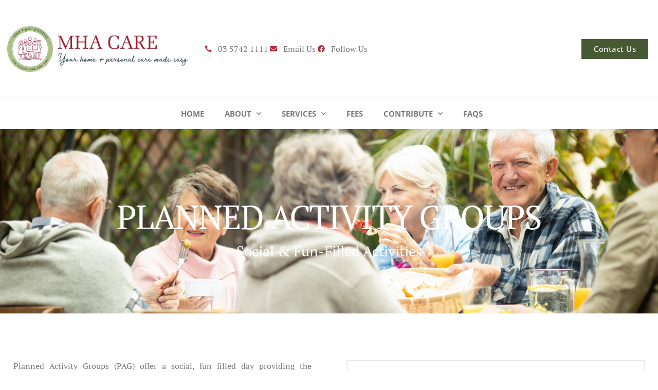

--- FILE ---
content_type: text/html; charset=UTF-8
request_url: https://mhacare.org.au/planned-activity-groups/
body_size: 17843
content:
<!doctype html>
<html lang="en-AU">
<head>
	<meta charset="UTF-8">
	<meta name="viewport" content="width=device-width, initial-scale=1">
	<link rel="profile" href="https://gmpg.org/xfn/11">
	<meta name='robots' content='index, follow, max-image-preview:large, max-snippet:-1, max-video-preview:-1' />

	<!-- This site is optimized with the Yoast SEO plugin v26.6 - https://yoast.com/wordpress/plugins/seo/ -->
	<title>Activity Groups | Yarrawonga, Cobram, Numurkah, Nathalia &amp; Shepparton</title>
	<meta name="description" content="MHA Care offers planned activity groups for Government-funded and private clients. Located in Yarrawonga, Cobram, Numurkah, Nathalia &amp; Shepparton." />
	<link rel="canonical" href="https://mhacare.org.au/planned-activity-groups/" />
	<meta property="og:locale" content="en_US" />
	<meta property="og:type" content="article" />
	<meta property="og:title" content="Activity Groups | Yarrawonga, Cobram, Numurkah, Nathalia &amp; Shepparton" />
	<meta property="og:description" content="MHA Care offers planned activity groups for Government-funded and private clients. Located in Yarrawonga, Cobram, Numurkah, Nathalia &amp; Shepparton." />
	<meta property="og:url" content="https://mhacare.org.au/planned-activity-groups/" />
	<meta property="og:site_name" content="MHA Care" />
	<meta property="article:modified_time" content="2024-11-26T22:48:44+00:00" />
	<meta property="og:image" content="https://mhacare.org.au/wp-content/uploads/2023/01/MHA-Care-Logo-Stacked-Transparent.png" />
	<meta property="og:image:width" content="800" />
	<meta property="og:image:height" content="800" />
	<meta property="og:image:type" content="image/png" />
	<meta name="twitter:card" content="summary_large_image" />
	<meta name="twitter:label1" content="Est. reading time" />
	<meta name="twitter:data1" content="3 minutes" />
	<script type="application/ld+json" class="yoast-schema-graph">{"@context":"https://schema.org","@graph":[{"@type":"WebPage","@id":"https://mhacare.org.au/planned-activity-groups/","url":"https://mhacare.org.au/planned-activity-groups/","name":"Activity Groups | Yarrawonga, Cobram, Numurkah, Nathalia & Shepparton","isPartOf":{"@id":"https://mhacare.org.au/#website"},"primaryImageOfPage":{"@id":"https://mhacare.org.au/planned-activity-groups/#primaryimage"},"image":{"@id":"https://mhacare.org.au/planned-activity-groups/#primaryimage"},"thumbnailUrl":"https://mhacare.org.au/wp-content/uploads/2023/01/MHA-Care-Logo-Stacked-Transparent.png","datePublished":"2023-01-12T02:03:57+00:00","dateModified":"2024-11-26T22:48:44+00:00","description":"MHA Care offers planned activity groups for Government-funded and private clients. Located in Yarrawonga, Cobram, Numurkah, Nathalia & Shepparton.","breadcrumb":{"@id":"https://mhacare.org.au/planned-activity-groups/#breadcrumb"},"inLanguage":"en-AU","potentialAction":[{"@type":"ReadAction","target":["https://mhacare.org.au/planned-activity-groups/"]}]},{"@type":"ImageObject","inLanguage":"en-AU","@id":"https://mhacare.org.au/planned-activity-groups/#primaryimage","url":"https://mhacare.org.au/wp-content/uploads/2023/01/MHA-Care-Logo-Stacked-Transparent.png","contentUrl":"https://mhacare.org.au/wp-content/uploads/2023/01/MHA-Care-Logo-Stacked-Transparent.png","width":800,"height":800,"caption":"MHA Care Logo Stacked Transparent"},{"@type":"BreadcrumbList","@id":"https://mhacare.org.au/planned-activity-groups/#breadcrumb","itemListElement":[{"@type":"ListItem","position":1,"name":"Home","item":"https://mhacare.org.au/"},{"@type":"ListItem","position":2,"name":"Planned Activity Groups"}]},{"@type":"WebSite","@id":"https://mhacare.org.au/#website","url":"https://mhacare.org.au/","name":"MHA Care","description":"The right care for you","publisher":{"@id":"https://mhacare.org.au/#organization"},"potentialAction":[{"@type":"SearchAction","target":{"@type":"EntryPoint","urlTemplate":"https://mhacare.org.au/?s={search_term_string}"},"query-input":{"@type":"PropertyValueSpecification","valueRequired":true,"valueName":"search_term_string"}}],"inLanguage":"en-AU"},{"@type":"Organization","@id":"https://mhacare.org.au/#organization","name":"MHA Care","url":"https://mhacare.org.au/","logo":{"@type":"ImageObject","inLanguage":"en-AU","@id":"https://mhacare.org.au/#/schema/logo/image/","url":"https://mhacare.org.au/wp-content/uploads/2023/03/MHA-Care-Site-Logo.png","contentUrl":"https://mhacare.org.au/wp-content/uploads/2023/03/MHA-Care-Site-Logo.png","width":608,"height":331,"caption":"MHA Care"},"image":{"@id":"https://mhacare.org.au/#/schema/logo/image/"}}]}</script>
	<!-- / Yoast SEO plugin. -->


<link href='//hb.wpmucdn.com' rel='preconnect' />
<link rel="alternate" type="application/rss+xml" title="MHA Care &raquo; Feed" href="https://mhacare.org.au/feed/" />
<link rel="alternate" type="application/rss+xml" title="MHA Care &raquo; Comments Feed" href="https://mhacare.org.au/comments/feed/" />
<link rel="alternate" title="oEmbed (JSON)" type="application/json+oembed" href="https://mhacare.org.au/wp-json/oembed/1.0/embed?url=https%3A%2F%2Fmhacare.org.au%2Fplanned-activity-groups%2F" />
<link rel="alternate" title="oEmbed (XML)" type="text/xml+oembed" href="https://mhacare.org.au/wp-json/oembed/1.0/embed?url=https%3A%2F%2Fmhacare.org.au%2Fplanned-activity-groups%2F&#038;format=xml" />
		<style>
			.lazyload,
			.lazyloading {
				max-width: 100%;
			}
		</style>
				<!-- This site uses the Google Analytics by MonsterInsights plugin v9.11.0 - Using Analytics tracking - https://www.monsterinsights.com/ -->
							<script src="//www.googletagmanager.com/gtag/js?id=G-KX1TNT2E2E"  data-cfasync="false" data-wpfc-render="false" async></script>
			<script data-cfasync="false" data-wpfc-render="false">
				var mi_version = '9.11.0';
				var mi_track_user = true;
				var mi_no_track_reason = '';
								var MonsterInsightsDefaultLocations = {"page_location":"https:\/\/mhacare.org.au\/planned-activity-groups\/"};
								if ( typeof MonsterInsightsPrivacyGuardFilter === 'function' ) {
					var MonsterInsightsLocations = (typeof MonsterInsightsExcludeQuery === 'object') ? MonsterInsightsPrivacyGuardFilter( MonsterInsightsExcludeQuery ) : MonsterInsightsPrivacyGuardFilter( MonsterInsightsDefaultLocations );
				} else {
					var MonsterInsightsLocations = (typeof MonsterInsightsExcludeQuery === 'object') ? MonsterInsightsExcludeQuery : MonsterInsightsDefaultLocations;
				}

								var disableStrs = [
										'ga-disable-G-KX1TNT2E2E',
									];

				/* Function to detect opted out users */
				function __gtagTrackerIsOptedOut() {
					for (var index = 0; index < disableStrs.length; index++) {
						if (document.cookie.indexOf(disableStrs[index] + '=true') > -1) {
							return true;
						}
					}

					return false;
				}

				/* Disable tracking if the opt-out cookie exists. */
				if (__gtagTrackerIsOptedOut()) {
					for (var index = 0; index < disableStrs.length; index++) {
						window[disableStrs[index]] = true;
					}
				}

				/* Opt-out function */
				function __gtagTrackerOptout() {
					for (var index = 0; index < disableStrs.length; index++) {
						document.cookie = disableStrs[index] + '=true; expires=Thu, 31 Dec 2099 23:59:59 UTC; path=/';
						window[disableStrs[index]] = true;
					}
				}

				if ('undefined' === typeof gaOptout) {
					function gaOptout() {
						__gtagTrackerOptout();
					}
				}
								window.dataLayer = window.dataLayer || [];

				window.MonsterInsightsDualTracker = {
					helpers: {},
					trackers: {},
				};
				if (mi_track_user) {
					function __gtagDataLayer() {
						dataLayer.push(arguments);
					}

					function __gtagTracker(type, name, parameters) {
						if (!parameters) {
							parameters = {};
						}

						if (parameters.send_to) {
							__gtagDataLayer.apply(null, arguments);
							return;
						}

						if (type === 'event') {
														parameters.send_to = monsterinsights_frontend.v4_id;
							var hookName = name;
							if (typeof parameters['event_category'] !== 'undefined') {
								hookName = parameters['event_category'] + ':' + name;
							}

							if (typeof MonsterInsightsDualTracker.trackers[hookName] !== 'undefined') {
								MonsterInsightsDualTracker.trackers[hookName](parameters);
							} else {
								__gtagDataLayer('event', name, parameters);
							}
							
						} else {
							__gtagDataLayer.apply(null, arguments);
						}
					}

					__gtagTracker('js', new Date());
					__gtagTracker('set', {
						'developer_id.dZGIzZG': true,
											});
					if ( MonsterInsightsLocations.page_location ) {
						__gtagTracker('set', MonsterInsightsLocations);
					}
										__gtagTracker('config', 'G-KX1TNT2E2E', {"forceSSL":"true","link_attribution":"true"} );
										window.gtag = __gtagTracker;										(function () {
						/* https://developers.google.com/analytics/devguides/collection/analyticsjs/ */
						/* ga and __gaTracker compatibility shim. */
						var noopfn = function () {
							return null;
						};
						var newtracker = function () {
							return new Tracker();
						};
						var Tracker = function () {
							return null;
						};
						var p = Tracker.prototype;
						p.get = noopfn;
						p.set = noopfn;
						p.send = function () {
							var args = Array.prototype.slice.call(arguments);
							args.unshift('send');
							__gaTracker.apply(null, args);
						};
						var __gaTracker = function () {
							var len = arguments.length;
							if (len === 0) {
								return;
							}
							var f = arguments[len - 1];
							if (typeof f !== 'object' || f === null || typeof f.hitCallback !== 'function') {
								if ('send' === arguments[0]) {
									var hitConverted, hitObject = false, action;
									if ('event' === arguments[1]) {
										if ('undefined' !== typeof arguments[3]) {
											hitObject = {
												'eventAction': arguments[3],
												'eventCategory': arguments[2],
												'eventLabel': arguments[4],
												'value': arguments[5] ? arguments[5] : 1,
											}
										}
									}
									if ('pageview' === arguments[1]) {
										if ('undefined' !== typeof arguments[2]) {
											hitObject = {
												'eventAction': 'page_view',
												'page_path': arguments[2],
											}
										}
									}
									if (typeof arguments[2] === 'object') {
										hitObject = arguments[2];
									}
									if (typeof arguments[5] === 'object') {
										Object.assign(hitObject, arguments[5]);
									}
									if ('undefined' !== typeof arguments[1].hitType) {
										hitObject = arguments[1];
										if ('pageview' === hitObject.hitType) {
											hitObject.eventAction = 'page_view';
										}
									}
									if (hitObject) {
										action = 'timing' === arguments[1].hitType ? 'timing_complete' : hitObject.eventAction;
										hitConverted = mapArgs(hitObject);
										__gtagTracker('event', action, hitConverted);
									}
								}
								return;
							}

							function mapArgs(args) {
								var arg, hit = {};
								var gaMap = {
									'eventCategory': 'event_category',
									'eventAction': 'event_action',
									'eventLabel': 'event_label',
									'eventValue': 'event_value',
									'nonInteraction': 'non_interaction',
									'timingCategory': 'event_category',
									'timingVar': 'name',
									'timingValue': 'value',
									'timingLabel': 'event_label',
									'page': 'page_path',
									'location': 'page_location',
									'title': 'page_title',
									'referrer' : 'page_referrer',
								};
								for (arg in args) {
																		if (!(!args.hasOwnProperty(arg) || !gaMap.hasOwnProperty(arg))) {
										hit[gaMap[arg]] = args[arg];
									} else {
										hit[arg] = args[arg];
									}
								}
								return hit;
							}

							try {
								f.hitCallback();
							} catch (ex) {
							}
						};
						__gaTracker.create = newtracker;
						__gaTracker.getByName = newtracker;
						__gaTracker.getAll = function () {
							return [];
						};
						__gaTracker.remove = noopfn;
						__gaTracker.loaded = true;
						window['__gaTracker'] = __gaTracker;
					})();
									} else {
										console.log("");
					(function () {
						function __gtagTracker() {
							return null;
						}

						window['__gtagTracker'] = __gtagTracker;
						window['gtag'] = __gtagTracker;
					})();
									}
			</script>
							<!-- / Google Analytics by MonsterInsights -->
		<style id='wp-img-auto-sizes-contain-inline-css'>
img:is([sizes=auto i],[sizes^="auto," i]){contain-intrinsic-size:3000px 1500px}
/*# sourceURL=wp-img-auto-sizes-contain-inline-css */
</style>
<style id='wp-emoji-styles-inline-css'>

	img.wp-smiley, img.emoji {
		display: inline !important;
		border: none !important;
		box-shadow: none !important;
		height: 1em !important;
		width: 1em !important;
		margin: 0 0.07em !important;
		vertical-align: -0.1em !important;
		background: none !important;
		padding: 0 !important;
	}
/*# sourceURL=wp-emoji-styles-inline-css */
</style>
<style id='filebird-block-filebird-gallery-style-inline-css'>
ul.filebird-block-filebird-gallery{margin:auto!important;padding:0!important;width:100%}ul.filebird-block-filebird-gallery.layout-grid{display:grid;grid-gap:20px;align-items:stretch;grid-template-columns:repeat(var(--columns),1fr);justify-items:stretch}ul.filebird-block-filebird-gallery.layout-grid li img{border:1px solid #ccc;box-shadow:2px 2px 6px 0 rgba(0,0,0,.3);height:100%;max-width:100%;-o-object-fit:cover;object-fit:cover;width:100%}ul.filebird-block-filebird-gallery.layout-masonry{-moz-column-count:var(--columns);-moz-column-gap:var(--space);column-gap:var(--space);-moz-column-width:var(--min-width);columns:var(--min-width) var(--columns);display:block;overflow:auto}ul.filebird-block-filebird-gallery.layout-masonry li{margin-bottom:var(--space)}ul.filebird-block-filebird-gallery li{list-style:none}ul.filebird-block-filebird-gallery li figure{height:100%;margin:0;padding:0;position:relative;width:100%}ul.filebird-block-filebird-gallery li figure figcaption{background:linear-gradient(0deg,rgba(0,0,0,.7),rgba(0,0,0,.3) 70%,transparent);bottom:0;box-sizing:border-box;color:#fff;font-size:.8em;margin:0;max-height:100%;overflow:auto;padding:3em .77em .7em;position:absolute;text-align:center;width:100%;z-index:2}ul.filebird-block-filebird-gallery li figure figcaption a{color:inherit}

/*# sourceURL=https://mhacare.org.au/wp-content/plugins/filebird/blocks/filebird-gallery/build/style-index.css */
</style>
<style id='global-styles-inline-css'>
:root{--wp--preset--aspect-ratio--square: 1;--wp--preset--aspect-ratio--4-3: 4/3;--wp--preset--aspect-ratio--3-4: 3/4;--wp--preset--aspect-ratio--3-2: 3/2;--wp--preset--aspect-ratio--2-3: 2/3;--wp--preset--aspect-ratio--16-9: 16/9;--wp--preset--aspect-ratio--9-16: 9/16;--wp--preset--color--black: #000000;--wp--preset--color--cyan-bluish-gray: #abb8c3;--wp--preset--color--white: #ffffff;--wp--preset--color--pale-pink: #f78da7;--wp--preset--color--vivid-red: #cf2e2e;--wp--preset--color--luminous-vivid-orange: #ff6900;--wp--preset--color--luminous-vivid-amber: #fcb900;--wp--preset--color--light-green-cyan: #7bdcb5;--wp--preset--color--vivid-green-cyan: #00d084;--wp--preset--color--pale-cyan-blue: #8ed1fc;--wp--preset--color--vivid-cyan-blue: #0693e3;--wp--preset--color--vivid-purple: #9b51e0;--wp--preset--gradient--vivid-cyan-blue-to-vivid-purple: linear-gradient(135deg,rgb(6,147,227) 0%,rgb(155,81,224) 100%);--wp--preset--gradient--light-green-cyan-to-vivid-green-cyan: linear-gradient(135deg,rgb(122,220,180) 0%,rgb(0,208,130) 100%);--wp--preset--gradient--luminous-vivid-amber-to-luminous-vivid-orange: linear-gradient(135deg,rgb(252,185,0) 0%,rgb(255,105,0) 100%);--wp--preset--gradient--luminous-vivid-orange-to-vivid-red: linear-gradient(135deg,rgb(255,105,0) 0%,rgb(207,46,46) 100%);--wp--preset--gradient--very-light-gray-to-cyan-bluish-gray: linear-gradient(135deg,rgb(238,238,238) 0%,rgb(169,184,195) 100%);--wp--preset--gradient--cool-to-warm-spectrum: linear-gradient(135deg,rgb(74,234,220) 0%,rgb(151,120,209) 20%,rgb(207,42,186) 40%,rgb(238,44,130) 60%,rgb(251,105,98) 80%,rgb(254,248,76) 100%);--wp--preset--gradient--blush-light-purple: linear-gradient(135deg,rgb(255,206,236) 0%,rgb(152,150,240) 100%);--wp--preset--gradient--blush-bordeaux: linear-gradient(135deg,rgb(254,205,165) 0%,rgb(254,45,45) 50%,rgb(107,0,62) 100%);--wp--preset--gradient--luminous-dusk: linear-gradient(135deg,rgb(255,203,112) 0%,rgb(199,81,192) 50%,rgb(65,88,208) 100%);--wp--preset--gradient--pale-ocean: linear-gradient(135deg,rgb(255,245,203) 0%,rgb(182,227,212) 50%,rgb(51,167,181) 100%);--wp--preset--gradient--electric-grass: linear-gradient(135deg,rgb(202,248,128) 0%,rgb(113,206,126) 100%);--wp--preset--gradient--midnight: linear-gradient(135deg,rgb(2,3,129) 0%,rgb(40,116,252) 100%);--wp--preset--font-size--small: 13px;--wp--preset--font-size--medium: 20px;--wp--preset--font-size--large: 36px;--wp--preset--font-size--x-large: 42px;--wp--preset--spacing--20: 0.44rem;--wp--preset--spacing--30: 0.67rem;--wp--preset--spacing--40: 1rem;--wp--preset--spacing--50: 1.5rem;--wp--preset--spacing--60: 2.25rem;--wp--preset--spacing--70: 3.38rem;--wp--preset--spacing--80: 5.06rem;--wp--preset--shadow--natural: 6px 6px 9px rgba(0, 0, 0, 0.2);--wp--preset--shadow--deep: 12px 12px 50px rgba(0, 0, 0, 0.4);--wp--preset--shadow--sharp: 6px 6px 0px rgba(0, 0, 0, 0.2);--wp--preset--shadow--outlined: 6px 6px 0px -3px rgb(255, 255, 255), 6px 6px rgb(0, 0, 0);--wp--preset--shadow--crisp: 6px 6px 0px rgb(0, 0, 0);}:root { --wp--style--global--content-size: 800px;--wp--style--global--wide-size: 1200px; }:where(body) { margin: 0; }.wp-site-blocks > .alignleft { float: left; margin-right: 2em; }.wp-site-blocks > .alignright { float: right; margin-left: 2em; }.wp-site-blocks > .aligncenter { justify-content: center; margin-left: auto; margin-right: auto; }:where(.wp-site-blocks) > * { margin-block-start: 24px; margin-block-end: 0; }:where(.wp-site-blocks) > :first-child { margin-block-start: 0; }:where(.wp-site-blocks) > :last-child { margin-block-end: 0; }:root { --wp--style--block-gap: 24px; }:root :where(.is-layout-flow) > :first-child{margin-block-start: 0;}:root :where(.is-layout-flow) > :last-child{margin-block-end: 0;}:root :where(.is-layout-flow) > *{margin-block-start: 24px;margin-block-end: 0;}:root :where(.is-layout-constrained) > :first-child{margin-block-start: 0;}:root :where(.is-layout-constrained) > :last-child{margin-block-end: 0;}:root :where(.is-layout-constrained) > *{margin-block-start: 24px;margin-block-end: 0;}:root :where(.is-layout-flex){gap: 24px;}:root :where(.is-layout-grid){gap: 24px;}.is-layout-flow > .alignleft{float: left;margin-inline-start: 0;margin-inline-end: 2em;}.is-layout-flow > .alignright{float: right;margin-inline-start: 2em;margin-inline-end: 0;}.is-layout-flow > .aligncenter{margin-left: auto !important;margin-right: auto !important;}.is-layout-constrained > .alignleft{float: left;margin-inline-start: 0;margin-inline-end: 2em;}.is-layout-constrained > .alignright{float: right;margin-inline-start: 2em;margin-inline-end: 0;}.is-layout-constrained > .aligncenter{margin-left: auto !important;margin-right: auto !important;}.is-layout-constrained > :where(:not(.alignleft):not(.alignright):not(.alignfull)){max-width: var(--wp--style--global--content-size);margin-left: auto !important;margin-right: auto !important;}.is-layout-constrained > .alignwide{max-width: var(--wp--style--global--wide-size);}body .is-layout-flex{display: flex;}.is-layout-flex{flex-wrap: wrap;align-items: center;}.is-layout-flex > :is(*, div){margin: 0;}body .is-layout-grid{display: grid;}.is-layout-grid > :is(*, div){margin: 0;}body{padding-top: 0px;padding-right: 0px;padding-bottom: 0px;padding-left: 0px;}a:where(:not(.wp-element-button)){text-decoration: underline;}:root :where(.wp-element-button, .wp-block-button__link){background-color: #32373c;border-width: 0;color: #fff;font-family: inherit;font-size: inherit;font-style: inherit;font-weight: inherit;letter-spacing: inherit;line-height: inherit;padding-top: calc(0.667em + 2px);padding-right: calc(1.333em + 2px);padding-bottom: calc(0.667em + 2px);padding-left: calc(1.333em + 2px);text-decoration: none;text-transform: inherit;}.has-black-color{color: var(--wp--preset--color--black) !important;}.has-cyan-bluish-gray-color{color: var(--wp--preset--color--cyan-bluish-gray) !important;}.has-white-color{color: var(--wp--preset--color--white) !important;}.has-pale-pink-color{color: var(--wp--preset--color--pale-pink) !important;}.has-vivid-red-color{color: var(--wp--preset--color--vivid-red) !important;}.has-luminous-vivid-orange-color{color: var(--wp--preset--color--luminous-vivid-orange) !important;}.has-luminous-vivid-amber-color{color: var(--wp--preset--color--luminous-vivid-amber) !important;}.has-light-green-cyan-color{color: var(--wp--preset--color--light-green-cyan) !important;}.has-vivid-green-cyan-color{color: var(--wp--preset--color--vivid-green-cyan) !important;}.has-pale-cyan-blue-color{color: var(--wp--preset--color--pale-cyan-blue) !important;}.has-vivid-cyan-blue-color{color: var(--wp--preset--color--vivid-cyan-blue) !important;}.has-vivid-purple-color{color: var(--wp--preset--color--vivid-purple) !important;}.has-black-background-color{background-color: var(--wp--preset--color--black) !important;}.has-cyan-bluish-gray-background-color{background-color: var(--wp--preset--color--cyan-bluish-gray) !important;}.has-white-background-color{background-color: var(--wp--preset--color--white) !important;}.has-pale-pink-background-color{background-color: var(--wp--preset--color--pale-pink) !important;}.has-vivid-red-background-color{background-color: var(--wp--preset--color--vivid-red) !important;}.has-luminous-vivid-orange-background-color{background-color: var(--wp--preset--color--luminous-vivid-orange) !important;}.has-luminous-vivid-amber-background-color{background-color: var(--wp--preset--color--luminous-vivid-amber) !important;}.has-light-green-cyan-background-color{background-color: var(--wp--preset--color--light-green-cyan) !important;}.has-vivid-green-cyan-background-color{background-color: var(--wp--preset--color--vivid-green-cyan) !important;}.has-pale-cyan-blue-background-color{background-color: var(--wp--preset--color--pale-cyan-blue) !important;}.has-vivid-cyan-blue-background-color{background-color: var(--wp--preset--color--vivid-cyan-blue) !important;}.has-vivid-purple-background-color{background-color: var(--wp--preset--color--vivid-purple) !important;}.has-black-border-color{border-color: var(--wp--preset--color--black) !important;}.has-cyan-bluish-gray-border-color{border-color: var(--wp--preset--color--cyan-bluish-gray) !important;}.has-white-border-color{border-color: var(--wp--preset--color--white) !important;}.has-pale-pink-border-color{border-color: var(--wp--preset--color--pale-pink) !important;}.has-vivid-red-border-color{border-color: var(--wp--preset--color--vivid-red) !important;}.has-luminous-vivid-orange-border-color{border-color: var(--wp--preset--color--luminous-vivid-orange) !important;}.has-luminous-vivid-amber-border-color{border-color: var(--wp--preset--color--luminous-vivid-amber) !important;}.has-light-green-cyan-border-color{border-color: var(--wp--preset--color--light-green-cyan) !important;}.has-vivid-green-cyan-border-color{border-color: var(--wp--preset--color--vivid-green-cyan) !important;}.has-pale-cyan-blue-border-color{border-color: var(--wp--preset--color--pale-cyan-blue) !important;}.has-vivid-cyan-blue-border-color{border-color: var(--wp--preset--color--vivid-cyan-blue) !important;}.has-vivid-purple-border-color{border-color: var(--wp--preset--color--vivid-purple) !important;}.has-vivid-cyan-blue-to-vivid-purple-gradient-background{background: var(--wp--preset--gradient--vivid-cyan-blue-to-vivid-purple) !important;}.has-light-green-cyan-to-vivid-green-cyan-gradient-background{background: var(--wp--preset--gradient--light-green-cyan-to-vivid-green-cyan) !important;}.has-luminous-vivid-amber-to-luminous-vivid-orange-gradient-background{background: var(--wp--preset--gradient--luminous-vivid-amber-to-luminous-vivid-orange) !important;}.has-luminous-vivid-orange-to-vivid-red-gradient-background{background: var(--wp--preset--gradient--luminous-vivid-orange-to-vivid-red) !important;}.has-very-light-gray-to-cyan-bluish-gray-gradient-background{background: var(--wp--preset--gradient--very-light-gray-to-cyan-bluish-gray) !important;}.has-cool-to-warm-spectrum-gradient-background{background: var(--wp--preset--gradient--cool-to-warm-spectrum) !important;}.has-blush-light-purple-gradient-background{background: var(--wp--preset--gradient--blush-light-purple) !important;}.has-blush-bordeaux-gradient-background{background: var(--wp--preset--gradient--blush-bordeaux) !important;}.has-luminous-dusk-gradient-background{background: var(--wp--preset--gradient--luminous-dusk) !important;}.has-pale-ocean-gradient-background{background: var(--wp--preset--gradient--pale-ocean) !important;}.has-electric-grass-gradient-background{background: var(--wp--preset--gradient--electric-grass) !important;}.has-midnight-gradient-background{background: var(--wp--preset--gradient--midnight) !important;}.has-small-font-size{font-size: var(--wp--preset--font-size--small) !important;}.has-medium-font-size{font-size: var(--wp--preset--font-size--medium) !important;}.has-large-font-size{font-size: var(--wp--preset--font-size--large) !important;}.has-x-large-font-size{font-size: var(--wp--preset--font-size--x-large) !important;}
:root :where(.wp-block-pullquote){font-size: 1.5em;line-height: 1.6;}
/*# sourceURL=global-styles-inline-css */
</style>
<link rel='stylesheet' id='hello-elementor-css' href='https://mhacare.org.au/wp-content/themes/hello-elementor/assets/css/reset.css?ver=3.4.5' media='all' />
<link rel='stylesheet' id='hello-elementor-theme-style-css' href='https://mhacare.org.au/wp-content/themes/hello-elementor/assets/css/theme.css?ver=3.4.5' media='all' />
<link rel='stylesheet' id='hello-elementor-header-footer-css' href='https://mhacare.org.au/wp-content/themes/hello-elementor/assets/css/header-footer.css?ver=3.4.5' media='all' />
<link rel='stylesheet' id='elementor-frontend-css' href='https://mhacare.org.au/wp-content/plugins/elementor/assets/css/frontend.min.css?ver=3.34.0' media='all' />
<link rel='stylesheet' id='elementor-post-2528-css' href='https://mhacare.org.au/wp-content/uploads/elementor/css/post-2528.css?ver=1768954860' media='all' />
<link rel='stylesheet' id='widget-image-css' href='https://mhacare.org.au/wp-content/plugins/elementor/assets/css/widget-image.min.css?ver=3.34.0' media='all' />
<link rel='stylesheet' id='widget-icon-list-css' href='https://mhacare.org.au/wp-content/plugins/elementor/assets/css/widget-icon-list.min.css?ver=3.34.0' media='all' />
<link rel='stylesheet' id='widget-nav-menu-css' href='https://mhacare.org.au/wp-content/plugins/elementor-pro/assets/css/widget-nav-menu.min.css?ver=3.33.2' media='all' />
<link rel='stylesheet' id='widget-heading-css' href='https://mhacare.org.au/wp-content/plugins/elementor/assets/css/widget-heading.min.css?ver=3.34.0' media='all' />
<link rel='stylesheet' id='elementor-icons-css' href='https://mhacare.org.au/wp-content/plugins/elementor/assets/lib/eicons/css/elementor-icons.min.css?ver=5.45.0' media='all' />
<link rel='stylesheet' id='e-animation-fadeInDown-css' href='https://mhacare.org.au/wp-content/plugins/elementor/assets/lib/animations/styles/fadeInDown.min.css?ver=3.34.0' media='all' />
<link rel='stylesheet' id='e-animation-fadeInUp-css' href='https://mhacare.org.au/wp-content/plugins/elementor/assets/lib/animations/styles/fadeInUp.min.css?ver=3.34.0' media='all' />
<link rel='stylesheet' id='e-animation-fadeInRight-css' href='https://mhacare.org.au/wp-content/plugins/elementor/assets/lib/animations/styles/fadeInRight.min.css?ver=3.34.0' media='all' />
<link rel='stylesheet' id='widget-video-css' href='https://mhacare.org.au/wp-content/plugins/elementor/assets/css/widget-video.min.css?ver=3.34.0' media='all' />
<link rel='stylesheet' id='widget-divider-css' href='https://mhacare.org.au/wp-content/plugins/elementor/assets/css/widget-divider.min.css?ver=3.34.0' media='all' />
<link rel='stylesheet' id='widget-icon-box-css' href='https://mhacare.org.au/wp-content/plugins/elementor/assets/css/widget-icon-box.min.css?ver=3.34.0' media='all' />
<link rel='stylesheet' id='e-animation-fadeInLeft-css' href='https://mhacare.org.au/wp-content/plugins/elementor/assets/lib/animations/styles/fadeInLeft.min.css?ver=3.34.0' media='all' />
<link rel='stylesheet' id='elementor-post-34-css' href='https://mhacare.org.au/wp-content/uploads/elementor/css/post-34.css?ver=1769000506' media='all' />
<link rel='stylesheet' id='elementor-post-169-css' href='https://mhacare.org.au/wp-content/uploads/elementor/css/post-169.css?ver=1768954860' media='all' />
<link rel='stylesheet' id='elementor-post-198-css' href='https://mhacare.org.au/wp-content/uploads/elementor/css/post-198.css?ver=1768954860' media='all' />
<link rel='stylesheet' id='tablepress-default-css' href='https://mhacare.org.au/wp-content/plugins/tablepress/css/build/default.css?ver=3.2.6' media='all' />
<link rel='stylesheet' id='ekit-widget-styles-css' href='https://mhacare.org.au/wp-content/plugins/elementskit-lite/widgets/init/assets/css/widget-styles.css?ver=3.7.8' media='all' />
<link rel='stylesheet' id='ekit-responsive-css' href='https://mhacare.org.au/wp-content/plugins/elementskit-lite/widgets/init/assets/css/responsive.css?ver=3.7.8' media='all' />
<link rel='stylesheet' id='elementor-gf-local-ptserif-css' href='https://mhacare.org.au/wp-content/uploads/elementor/google-fonts/css/ptserif.css?ver=1742859573' media='all' />
<link rel='stylesheet' id='elementor-gf-local-opensans-css' href='https://mhacare.org.au/wp-content/uploads/elementor/google-fonts/css/opensans.css?ver=1742859595' media='all' />
<link rel='stylesheet' id='elementor-gf-local-quattrocento-css' href='https://mhacare.org.au/wp-content/uploads/elementor/google-fonts/css/quattrocento.css?ver=1742859596' media='all' />
<link rel='stylesheet' id='elementor-icons-shared-0-css' href='https://mhacare.org.au/wp-content/plugins/elementor/assets/lib/font-awesome/css/fontawesome.min.css?ver=5.15.3' media='all' />
<link rel='stylesheet' id='elementor-icons-fa-solid-css' href='https://mhacare.org.au/wp-content/plugins/elementor/assets/lib/font-awesome/css/solid.min.css?ver=5.15.3' media='all' />
<link rel='stylesheet' id='elementor-icons-skb_cife-elegant-icon-css' href='https://mhacare.org.au/wp-content/plugins/skyboot-custom-icons-for-elementor/assets/css/elegant.css?ver=1.1.0' media='all' />
<link rel='stylesheet' id='elementor-icons-fa-brands-css' href='https://mhacare.org.au/wp-content/plugins/elementor/assets/lib/font-awesome/css/brands.min.css?ver=5.15.3' media='all' />
<script src="https://mhacare.org.au/wp-content/plugins/google-analytics-for-wordpress/assets/js/frontend-gtag.min.js?ver=9.11.0" id="monsterinsights-frontend-script-js" async data-wp-strategy="async"></script>
<script data-cfasync="false" data-wpfc-render="false" id='monsterinsights-frontend-script-js-extra'>var monsterinsights_frontend = {"js_events_tracking":"true","download_extensions":"doc,pdf,ppt,zip,xls,docx,pptx,xlsx","inbound_paths":"[{\"path\":\"\\\/go\\\/\",\"label\":\"affiliate\"},{\"path\":\"\\\/recommend\\\/\",\"label\":\"affiliate\"}]","home_url":"https:\/\/mhacare.org.au","hash_tracking":"false","v4_id":"G-KX1TNT2E2E"};</script>
<script src="https://mhacare.org.au/wp-includes/js/jquery/jquery.min.js?ver=3.7.1" id="jquery-core-js"></script>
<script src="https://mhacare.org.au/wp-includes/js/jquery/jquery-migrate.min.js?ver=3.4.1" id="jquery-migrate-js"></script>
<link rel="https://api.w.org/" href="https://mhacare.org.au/wp-json/" /><link rel="alternate" title="JSON" type="application/json" href="https://mhacare.org.au/wp-json/wp/v2/pages/34" /><link rel="EditURI" type="application/rsd+xml" title="RSD" href="https://mhacare.org.au/xmlrpc.php?rsd" />
<link rel='shortlink' href='https://mhacare.org.au/?p=34' />
<!-- Meta Pixel Code -->
<script>
!function(f,b,e,v,n,t,s)
{if(f.fbq)return;n=f.fbq=function(){n.callMethod?
n.callMethod.apply(n,arguments):n.queue.push(arguments)};
if(!f._fbq)f._fbq=n;n.push=n;n.loaded=!0;n.version='2.0';
n.queue=[];t=b.createElement(e);t.async=!0;
t.src=v;s=b.getElementsByTagName(e)[0];
s.parentNode.insertBefore(t,s)}(window, document,'script',
'https://connect.facebook.net/en_US/fbevents.js');
fbq('init', '2874349226109732');
fbq('track', 'PageView');
</script>
<noscript><img height="1" width="1" style="display:none"
src="https://www.facebook.com/tr?id=2874349226109732&ev=PageView&noscript=1"
/></noscript>
<!-- End Meta Pixel Code -->		<script>
			document.documentElement.className = document.documentElement.className.replace('no-js', 'js');
		</script>
				<style>
			.no-js img.lazyload {
				display: none;
			}

			figure.wp-block-image img.lazyloading {
				min-width: 150px;
			}

			.lazyload,
			.lazyloading {
				--smush-placeholder-width: 100px;
				--smush-placeholder-aspect-ratio: 1/1;
				width: var(--smush-image-width, var(--smush-placeholder-width)) !important;
				aspect-ratio: var(--smush-image-aspect-ratio, var(--smush-placeholder-aspect-ratio)) !important;
			}

						.lazyload, .lazyloading {
				opacity: 0;
			}

			.lazyloaded {
				opacity: 1;
				transition: opacity 400ms;
				transition-delay: 0ms;
			}

					</style>
		<meta name="generator" content="Elementor 3.34.0; features: additional_custom_breakpoints; settings: css_print_method-external, google_font-enabled, font_display-swap">
			<style>
				.e-con.e-parent:nth-of-type(n+4):not(.e-lazyloaded):not(.e-no-lazyload),
				.e-con.e-parent:nth-of-type(n+4):not(.e-lazyloaded):not(.e-no-lazyload) * {
					background-image: none !important;
				}
				@media screen and (max-height: 1024px) {
					.e-con.e-parent:nth-of-type(n+3):not(.e-lazyloaded):not(.e-no-lazyload),
					.e-con.e-parent:nth-of-type(n+3):not(.e-lazyloaded):not(.e-no-lazyload) * {
						background-image: none !important;
					}
				}
				@media screen and (max-height: 640px) {
					.e-con.e-parent:nth-of-type(n+2):not(.e-lazyloaded):not(.e-no-lazyload),
					.e-con.e-parent:nth-of-type(n+2):not(.e-lazyloaded):not(.e-no-lazyload) * {
						background-image: none !important;
					}
				}
			</style>
			<link rel="icon" href="https://mhacare.org.au/wp-content/uploads/2023/01/cropped-MHA-Care-Browser-Icon-Transparent-32x32.png" sizes="32x32" />
<link rel="icon" href="https://mhacare.org.au/wp-content/uploads/2023/01/cropped-MHA-Care-Browser-Icon-Transparent-192x192.png" sizes="192x192" />
<link rel="apple-touch-icon" href="https://mhacare.org.au/wp-content/uploads/2023/01/cropped-MHA-Care-Browser-Icon-Transparent-180x180.png" />
<meta name="msapplication-TileImage" content="https://mhacare.org.au/wp-content/uploads/2023/01/cropped-MHA-Care-Browser-Icon-Transparent-270x270.png" />
		<style id="wp-custom-css">
			ul{
	list-style: none;
}		</style>
		</head>
<body class="wp-singular page-template page-template-elementor_header_footer page page-id-34 wp-custom-logo wp-embed-responsive wp-theme-hello-elementor eio-default hello-elementor-default elementor-default elementor-template-full-width elementor-kit-2528 elementor-page elementor-page-34">


<a class="skip-link screen-reader-text" href="#content">Skip to content</a>

		<header data-elementor-type="header" data-elementor-id="169" class="elementor elementor-169 elementor-location-header" data-elementor-post-type="elementor_library">
					<section class="elementor-section elementor-top-section elementor-element elementor-element-6ea533f1 elementor-section-boxed elementor-section-height-default elementor-section-height-default" data-id="6ea533f1" data-element_type="section">
						<div class="elementor-container elementor-column-gap-no">
					<div class="elementor-column elementor-col-100 elementor-top-column elementor-element elementor-element-bd1dc0e" data-id="bd1dc0e" data-element_type="column">
			<div class="elementor-widget-wrap elementor-element-populated">
						<section class="elementor-section elementor-inner-section elementor-element elementor-element-7d5db2a2 elementor-section-content-middle elementor-section-boxed elementor-section-height-default elementor-section-height-default" data-id="7d5db2a2" data-element_type="section">
						<div class="elementor-container elementor-column-gap-default">
					<div class="elementor-column elementor-col-33 elementor-inner-column elementor-element elementor-element-57e46242" data-id="57e46242" data-element_type="column">
			<div class="elementor-widget-wrap elementor-element-populated">
						<div class="elementor-element elementor-element-4eab99ea elementor-widget__width-auto elementor-widget elementor-widget-image" data-id="4eab99ea" data-element_type="widget" data-widget_type="image.default">
				<div class="elementor-widget-container">
																<a href="https://www.mhacare.org.au">
							<img fetchpriority="high" width="935" height="243" src="https://mhacare.org.au/wp-content/uploads/2024/05/Logo.jpg" class="attachment-full size-full wp-image-3265" alt="" srcset="https://mhacare.org.au/wp-content/uploads/2024/05/Logo.jpg 935w, https://mhacare.org.au/wp-content/uploads/2024/05/Logo-300x78.jpg 300w, https://mhacare.org.au/wp-content/uploads/2024/05/Logo-768x200.jpg 768w" sizes="(max-width: 935px) 100vw, 935px" />								</a>
															</div>
				</div>
					</div>
		</div>
				<div class="elementor-column elementor-col-33 elementor-inner-column elementor-element elementor-element-7f71c445 elementor-hidden-mobile" data-id="7f71c445" data-element_type="column">
			<div class="elementor-widget-wrap elementor-element-populated">
						<div class="elementor-element elementor-element-416de2ef elementor-icon-list--layout-inline elementor-align-end elementor-list-item-link-full_width elementor-widget elementor-widget-icon-list" data-id="416de2ef" data-element_type="widget" data-widget_type="icon-list.default">
				<div class="elementor-widget-container">
							<ul class="elementor-icon-list-items elementor-inline-items">
							<li class="elementor-icon-list-item elementor-inline-item">
											<a href="tel:+61357421111">

												<span class="elementor-icon-list-icon">
							<i aria-hidden="true" class=" icon_phone"></i>						</span>
										<span class="elementor-icon-list-text">03 5742 1111</span>
											</a>
									</li>
								<li class="elementor-icon-list-item elementor-inline-item">
											<a href="mailto:office@mhacare.org.au">

												<span class="elementor-icon-list-icon">
							<i aria-hidden="true" class="fas fa-envelope"></i>						</span>
										<span class="elementor-icon-list-text">Email Us</span>
											</a>
									</li>
								<li class="elementor-icon-list-item elementor-inline-item">
											<a href="https://www.facebook.com/mhacare" target="_blank">

												<span class="elementor-icon-list-icon">
							<i aria-hidden="true" class="fab fa-facebook"></i>						</span>
										<span class="elementor-icon-list-text">Follow Us</span>
											</a>
									</li>
						</ul>
						</div>
				</div>
					</div>
		</div>
				<div class="elementor-column elementor-col-33 elementor-inner-column elementor-element elementor-element-607192c0" data-id="607192c0" data-element_type="column">
			<div class="elementor-widget-wrap elementor-element-populated">
						<div class="elementor-element elementor-element-7cba3b elementor-align-right elementor-widget elementor-widget-button" data-id="7cba3b" data-element_type="widget" data-widget_type="button.default">
				<div class="elementor-widget-container">
									<div class="elementor-button-wrapper">
					<a class="elementor-button elementor-button-link elementor-size-sm" href="https://www.mhacare.org.au/contact">
						<span class="elementor-button-content-wrapper">
									<span class="elementor-button-text">Contact Us</span>
					</span>
					</a>
				</div>
								</div>
				</div>
					</div>
		</div>
					</div>
		</section>
				<section class="elementor-section elementor-inner-section elementor-element elementor-element-64f3e97e elementor-section-content-middle elementor-section-boxed elementor-section-height-default elementor-section-height-default" data-id="64f3e97e" data-element_type="section">
						<div class="elementor-container elementor-column-gap-default">
					<div class="elementor-column elementor-col-100 elementor-inner-column elementor-element elementor-element-1479c010" data-id="1479c010" data-element_type="column">
			<div class="elementor-widget-wrap elementor-element-populated">
						<div class="elementor-element elementor-element-7212376f elementor-nav-menu__align-center elementor-nav-menu--stretch elementor-nav-menu--dropdown-tablet elementor-nav-menu__text-align-aside elementor-nav-menu--toggle elementor-nav-menu--burger elementor-widget elementor-widget-nav-menu" data-id="7212376f" data-element_type="widget" data-settings="{&quot;submenu_icon&quot;:{&quot;value&quot;:&quot;&lt;i class=\&quot;fas fa-chevron-down\&quot; aria-hidden=\&quot;true\&quot;&gt;&lt;\/i&gt;&quot;,&quot;library&quot;:&quot;fa-solid&quot;},&quot;full_width&quot;:&quot;stretch&quot;,&quot;layout&quot;:&quot;horizontal&quot;,&quot;toggle&quot;:&quot;burger&quot;}" data-widget_type="nav-menu.default">
				<div class="elementor-widget-container">
								<nav aria-label="Menu" class="elementor-nav-menu--main elementor-nav-menu__container elementor-nav-menu--layout-horizontal e--pointer-underline e--animation-slide">
				<ul id="menu-1-7212376f" class="elementor-nav-menu"><li class="menu-item menu-item-type-post_type menu-item-object-page menu-item-home menu-item-90"><a href="https://mhacare.org.au/" class="elementor-item">HOME</a></li>
<li class="menu-item menu-item-type-post_type menu-item-object-page menu-item-has-children menu-item-91"><a href="https://mhacare.org.au/about/" class="elementor-item">ABOUT</a>
<ul class="sub-menu elementor-nav-menu--dropdown">
	<li class="menu-item menu-item-type-post_type menu-item-object-page menu-item-92"><a href="https://mhacare.org.au/board-of-management/" class="elementor-sub-item">Board of Management</a></li>
	<li class="menu-item menu-item-type-post_type menu-item-object-page menu-item-108"><a href="https://mhacare.org.au/resources/" class="elementor-sub-item">Newsletters &#038; Reports</a></li>
</ul>
</li>
<li class="menu-item menu-item-type-post_type menu-item-object-page current-menu-ancestor current-menu-parent current_page_parent current_page_ancestor menu-item-has-children menu-item-110"><a href="https://mhacare.org.au/services/" class="elementor-item">SERVICES</a>
<ul class="sub-menu elementor-nav-menu--dropdown">
	<li class="menu-item menu-item-type-post_type menu-item-object-page menu-item-183"><a href="https://mhacare.org.au/home-care-packages/" class="elementor-sub-item">Support at Home</a></li>
	<li class="menu-item menu-item-type-post_type menu-item-object-page menu-item-3670"><a href="https://mhacare.org.au/hacc-pyp/" class="elementor-sub-item">HACC-PYP</a></li>
	<li class="menu-item menu-item-type-post_type menu-item-object-page menu-item-105"><a href="https://mhacare.org.au/personal-care/" class="elementor-sub-item">Personal Care</a></li>
	<li class="menu-item menu-item-type-post_type menu-item-object-page menu-item-109"><a href="https://mhacare.org.au/respite-care/" class="elementor-sub-item">Respite Care</a></li>
	<li class="menu-item menu-item-type-post_type menu-item-object-page current-menu-item page_item page-item-34 current_page_item menu-item-106"><a href="https://mhacare.org.au/planned-activity-groups/" aria-current="page" class="elementor-sub-item elementor-item-active">Planned Activity Groups</a></li>
	<li class="menu-item menu-item-type-post_type menu-item-object-page menu-item-103"><a href="https://mhacare.org.au/meals/" class="elementor-sub-item">Meals</a></li>
	<li class="menu-item menu-item-type-post_type menu-item-object-page menu-item-102"><a href="https://mhacare.org.au/home-maintenance/" class="elementor-sub-item">Home Maintenance</a></li>
	<li class="menu-item menu-item-type-post_type menu-item-object-page menu-item-99"><a href="https://mhacare.org.au/food-share/" class="elementor-sub-item">Food Share</a></li>
	<li class="menu-item menu-item-type-post_type menu-item-object-page menu-item-104"><a href="https://mhacare.org.au/opportunity-shop/" class="elementor-sub-item">Opportunity Shop</a></li>
</ul>
</li>
<li class="menu-item menu-item-type-post_type menu-item-object-page menu-item-100"><a href="https://mhacare.org.au/fee-information/" class="elementor-item">FEES</a></li>
<li class="menu-item menu-item-type-post_type menu-item-object-page menu-item-has-children menu-item-96"><a href="https://mhacare.org.au/contribute/" class="elementor-item">CONTRIBUTE</a>
<ul class="sub-menu elementor-nav-menu--dropdown">
	<li class="menu-item menu-item-type-post_type menu-item-object-page menu-item-93"><a href="https://mhacare.org.au/careers/" class="elementor-sub-item">Careers</a></li>
	<li class="menu-item menu-item-type-post_type menu-item-object-page menu-item-97"><a href="https://mhacare.org.au/donate/" class="elementor-sub-item">Donate</a></li>
	<li class="menu-item menu-item-type-post_type menu-item-object-page menu-item-2351"><a href="https://mhacare.org.au/volunteer/" class="elementor-sub-item">Volunteer</a></li>
</ul>
</li>
<li class="menu-item menu-item-type-post_type menu-item-object-page menu-item-98"><a href="https://mhacare.org.au/frequently-asked-questions/" class="elementor-item">FAQS</a></li>
</ul>			</nav>
					<div class="elementor-menu-toggle" role="button" tabindex="0" aria-label="Menu Toggle" aria-expanded="false">
			<i aria-hidden="true" role="presentation" class="elementor-menu-toggle__icon--open eicon-menu-bar"></i><i aria-hidden="true" role="presentation" class="elementor-menu-toggle__icon--close eicon-close"></i>		</div>
					<nav class="elementor-nav-menu--dropdown elementor-nav-menu__container" aria-hidden="true">
				<ul id="menu-2-7212376f" class="elementor-nav-menu"><li class="menu-item menu-item-type-post_type menu-item-object-page menu-item-home menu-item-90"><a href="https://mhacare.org.au/" class="elementor-item" tabindex="-1">HOME</a></li>
<li class="menu-item menu-item-type-post_type menu-item-object-page menu-item-has-children menu-item-91"><a href="https://mhacare.org.au/about/" class="elementor-item" tabindex="-1">ABOUT</a>
<ul class="sub-menu elementor-nav-menu--dropdown">
	<li class="menu-item menu-item-type-post_type menu-item-object-page menu-item-92"><a href="https://mhacare.org.au/board-of-management/" class="elementor-sub-item" tabindex="-1">Board of Management</a></li>
	<li class="menu-item menu-item-type-post_type menu-item-object-page menu-item-108"><a href="https://mhacare.org.au/resources/" class="elementor-sub-item" tabindex="-1">Newsletters &#038; Reports</a></li>
</ul>
</li>
<li class="menu-item menu-item-type-post_type menu-item-object-page current-menu-ancestor current-menu-parent current_page_parent current_page_ancestor menu-item-has-children menu-item-110"><a href="https://mhacare.org.au/services/" class="elementor-item" tabindex="-1">SERVICES</a>
<ul class="sub-menu elementor-nav-menu--dropdown">
	<li class="menu-item menu-item-type-post_type menu-item-object-page menu-item-183"><a href="https://mhacare.org.au/home-care-packages/" class="elementor-sub-item" tabindex="-1">Support at Home</a></li>
	<li class="menu-item menu-item-type-post_type menu-item-object-page menu-item-3670"><a href="https://mhacare.org.au/hacc-pyp/" class="elementor-sub-item" tabindex="-1">HACC-PYP</a></li>
	<li class="menu-item menu-item-type-post_type menu-item-object-page menu-item-105"><a href="https://mhacare.org.au/personal-care/" class="elementor-sub-item" tabindex="-1">Personal Care</a></li>
	<li class="menu-item menu-item-type-post_type menu-item-object-page menu-item-109"><a href="https://mhacare.org.au/respite-care/" class="elementor-sub-item" tabindex="-1">Respite Care</a></li>
	<li class="menu-item menu-item-type-post_type menu-item-object-page current-menu-item page_item page-item-34 current_page_item menu-item-106"><a href="https://mhacare.org.au/planned-activity-groups/" aria-current="page" class="elementor-sub-item elementor-item-active" tabindex="-1">Planned Activity Groups</a></li>
	<li class="menu-item menu-item-type-post_type menu-item-object-page menu-item-103"><a href="https://mhacare.org.au/meals/" class="elementor-sub-item" tabindex="-1">Meals</a></li>
	<li class="menu-item menu-item-type-post_type menu-item-object-page menu-item-102"><a href="https://mhacare.org.au/home-maintenance/" class="elementor-sub-item" tabindex="-1">Home Maintenance</a></li>
	<li class="menu-item menu-item-type-post_type menu-item-object-page menu-item-99"><a href="https://mhacare.org.au/food-share/" class="elementor-sub-item" tabindex="-1">Food Share</a></li>
	<li class="menu-item menu-item-type-post_type menu-item-object-page menu-item-104"><a href="https://mhacare.org.au/opportunity-shop/" class="elementor-sub-item" tabindex="-1">Opportunity Shop</a></li>
</ul>
</li>
<li class="menu-item menu-item-type-post_type menu-item-object-page menu-item-100"><a href="https://mhacare.org.au/fee-information/" class="elementor-item" tabindex="-1">FEES</a></li>
<li class="menu-item menu-item-type-post_type menu-item-object-page menu-item-has-children menu-item-96"><a href="https://mhacare.org.au/contribute/" class="elementor-item" tabindex="-1">CONTRIBUTE</a>
<ul class="sub-menu elementor-nav-menu--dropdown">
	<li class="menu-item menu-item-type-post_type menu-item-object-page menu-item-93"><a href="https://mhacare.org.au/careers/" class="elementor-sub-item" tabindex="-1">Careers</a></li>
	<li class="menu-item menu-item-type-post_type menu-item-object-page menu-item-97"><a href="https://mhacare.org.au/donate/" class="elementor-sub-item" tabindex="-1">Donate</a></li>
	<li class="menu-item menu-item-type-post_type menu-item-object-page menu-item-2351"><a href="https://mhacare.org.au/volunteer/" class="elementor-sub-item" tabindex="-1">Volunteer</a></li>
</ul>
</li>
<li class="menu-item menu-item-type-post_type menu-item-object-page menu-item-98"><a href="https://mhacare.org.au/frequently-asked-questions/" class="elementor-item" tabindex="-1">FAQS</a></li>
</ul>			</nav>
						</div>
				</div>
					</div>
		</div>
					</div>
		</section>
					</div>
		</div>
					</div>
		</section>
				</header>
				<div data-elementor-type="wp-page" data-elementor-id="34" class="elementor elementor-34" data-elementor-post-type="page">
						<section class="elementor-section elementor-top-section elementor-element elementor-element-44f8c631 elementor-section-boxed elementor-section-height-default elementor-section-height-default" data-id="44f8c631" data-element_type="section" data-settings="{&quot;background_background&quot;:&quot;classic&quot;}">
							<div class="elementor-background-overlay"></div>
							<div class="elementor-container elementor-column-gap-default">
					<div class="elementor-column elementor-col-100 elementor-top-column elementor-element elementor-element-613ae8c4" data-id="613ae8c4" data-element_type="column">
			<div class="elementor-widget-wrap elementor-element-populated">
						<div class="elementor-element elementor-element-2c23f142 elementor-invisible elementor-widget elementor-widget-heading" data-id="2c23f142" data-element_type="widget" data-settings="{&quot;_animation&quot;:&quot;fadeInDown&quot;}" data-widget_type="heading.default">
				<div class="elementor-widget-container">
					<h1 class="elementor-heading-title elementor-size-default">Planned Activity Groups</h1>				</div>
				</div>
				<div class="elementor-element elementor-element-4cf694a elementor-invisible elementor-widget elementor-widget-heading" data-id="4cf694a" data-element_type="widget" data-settings="{&quot;_animation&quot;:&quot;fadeInUp&quot;}" data-widget_type="heading.default">
				<div class="elementor-widget-container">
					<h2 class="elementor-heading-title elementor-size-default">Social &amp; Fun-Filled Activities</h2>				</div>
				</div>
					</div>
		</div>
					</div>
		</section>
				<section class="elementor-section elementor-top-section elementor-element elementor-element-449784e9 elementor-section-boxed elementor-section-height-default elementor-section-height-default" data-id="449784e9" data-element_type="section">
						<div class="elementor-container elementor-column-gap-default">
					<div class="elementor-column elementor-col-50 elementor-top-column elementor-element elementor-element-42a2c48c" data-id="42a2c48c" data-element_type="column">
			<div class="elementor-widget-wrap elementor-element-populated">
						<div class="elementor-element elementor-element-409e8e17 elementor-widget elementor-widget-text-editor" data-id="409e8e17" data-element_type="widget" data-widget_type="text-editor.default">
				<div class="elementor-widget-container">
									<p>Planned Activity Groups (PAG) offer a social, fun filled day providing the opportunity to try new things, catch up with old friends and meet new people.</p><p>Each program is facilitated by experienced staff and dedicated volunteers who organise a range of different programs to meet your needs.</p>								</div>
				</div>
				<div class="elementor-element elementor-element-4337b000 elementor-widget elementor-widget-image" data-id="4337b000" data-element_type="widget" data-widget_type="image.default">
				<div class="elementor-widget-container">
															<img decoding="async" width="2000" height="1333" data-src="https://mhacare.org.au/wp-content/uploads/2023/03/exercises-for-elderly-health.jpg" class="attachment-full size-full wp-image-1508 lazyload" alt="Exercises for elderly health" data-srcset="https://mhacare.org.au/wp-content/uploads/2023/03/exercises-for-elderly-health.jpg 2000w, https://mhacare.org.au/wp-content/uploads/2023/03/exercises-for-elderly-health-300x200.jpg 300w, https://mhacare.org.au/wp-content/uploads/2023/03/exercises-for-elderly-health-1024x682.jpg 1024w, https://mhacare.org.au/wp-content/uploads/2023/03/exercises-for-elderly-health-768x512.jpg 768w, https://mhacare.org.au/wp-content/uploads/2023/03/exercises-for-elderly-health-1536x1024.jpg 1536w" data-sizes="(max-width: 2000px) 100vw, 2000px" src="[data-uri]" style="--smush-placeholder-width: 2000px; --smush-placeholder-aspect-ratio: 2000/1333;" />															</div>
				</div>
				<div class="elementor-element elementor-element-151e6048 elementor-widget elementor-widget-heading" data-id="151e6048" data-element_type="widget" data-widget_type="heading.default">
				<div class="elementor-widget-container">
					<h3 class="elementor-heading-title elementor-size-default">What to Expect</h3>				</div>
				</div>
				<div class="elementor-element elementor-element-77ebcf0e elementor-widget elementor-widget-text-editor" data-id="77ebcf0e" data-element_type="widget" data-widget_type="text-editor.default">
				<div class="elementor-widget-container">
									<p>MHA Care offers a wide range of planned activity groups across their services in Cobram, Nathalia and Yarrawonga.</p><p>Participating in planned activity groups has been shown to foster independence and better physical and emotional health. Our activity groups also keep you connected to the community, and provide respite for carers.</p>								</div>
				</div>
				<section class="elementor-section elementor-inner-section elementor-element elementor-element-1da6c269 elementor-section-boxed elementor-section-height-default elementor-section-height-default" data-id="1da6c269" data-element_type="section">
						<div class="elementor-container elementor-column-gap-no">
					<div class="elementor-column elementor-col-50 elementor-inner-column elementor-element elementor-element-3a90f7f1 elementor-invisible" data-id="3a90f7f1" data-element_type="column" data-settings="{&quot;animation&quot;:&quot;fadeInRight&quot;}">
			<div class="elementor-widget-wrap elementor-element-populated">
						<div class="elementor-element elementor-element-1505737 elementor-widget elementor-widget-heading" data-id="1505737" data-element_type="widget" data-widget_type="heading.default">
				<div class="elementor-widget-container">
					<h2 class="elementor-heading-title elementor-size-default">In-Centre Activities</h2>				</div>
				</div>
				<div class="elementor-element elementor-element-368da4d elementor-icon-list--layout-traditional elementor-list-item-link-full_width elementor-widget elementor-widget-icon-list" data-id="368da4d" data-element_type="widget" data-widget_type="icon-list.default">
				<div class="elementor-widget-container">
							<ul class="elementor-icon-list-items">
							<li class="elementor-icon-list-item">
											<span class="elementor-icon-list-icon">
							<i aria-hidden="true" class="fas fa-arrow-circle-right"></i>						</span>
										<span class="elementor-icon-list-text">Word Games and Puzzles</span>
									</li>
								<li class="elementor-icon-list-item">
											<span class="elementor-icon-list-icon">
							<i aria-hidden="true" class="fas fa-arrow-circle-right"></i>						</span>
										<span class="elementor-icon-list-text">Arts and Crafts</span>
									</li>
								<li class="elementor-icon-list-item">
											<span class="elementor-icon-list-icon">
							<i aria-hidden="true" class="fas fa-arrow-circle-right"></i>						</span>
										<span class="elementor-icon-list-text">Theme Days</span>
									</li>
								<li class="elementor-icon-list-item">
											<span class="elementor-icon-list-icon">
							<i aria-hidden="true" class="fas fa-arrow-circle-right"></i>						</span>
										<span class="elementor-icon-list-text">Bingo</span>
									</li>
								<li class="elementor-icon-list-item">
											<span class="elementor-icon-list-icon">
							<i aria-hidden="true" class="fas fa-arrow-circle-right"></i>						</span>
										<span class="elementor-icon-list-text">Carpet Bowls and Mini Golf</span>
									</li>
								<li class="elementor-icon-list-item">
											<span class="elementor-icon-list-icon">
							<i aria-hidden="true" class="fas fa-arrow-circle-right"></i>						</span>
										<span class="elementor-icon-list-text">Singing and Dancing</span>
									</li>
								<li class="elementor-icon-list-item">
											<span class="elementor-icon-list-icon">
							<i aria-hidden="true" class="fas fa-arrow-circle-right"></i>						</span>
										<span class="elementor-icon-list-text">Light Exercises</span>
									</li>
								<li class="elementor-icon-list-item">
											<span class="elementor-icon-list-icon">
							<i aria-hidden="true" class="fas fa-arrow-circle-right"></i>						</span>
										<span class="elementor-icon-list-text">Movies</span>
									</li>
								<li class="elementor-icon-list-item">
											<span class="elementor-icon-list-icon">
							<i aria-hidden="true" class="fas fa-arrow-circle-right"></i>						</span>
										<span class="elementor-icon-list-text">Guest Speakers</span>
									</li>
						</ul>
						</div>
				</div>
					</div>
		</div>
				<div class="elementor-column elementor-col-50 elementor-inner-column elementor-element elementor-element-5f635602 elementor-invisible" data-id="5f635602" data-element_type="column" data-settings="{&quot;animation&quot;:&quot;fadeInRight&quot;,&quot;animation_delay&quot;:360}">
			<div class="elementor-widget-wrap elementor-element-populated">
						<div class="elementor-element elementor-element-54a40da elementor-widget elementor-widget-heading" data-id="54a40da" data-element_type="widget" data-widget_type="heading.default">
				<div class="elementor-widget-container">
					<h2 class="elementor-heading-title elementor-size-default">Specialised Activities</h2>				</div>
				</div>
				<div class="elementor-element elementor-element-63431ed9 elementor-icon-list--layout-traditional elementor-list-item-link-full_width elementor-widget elementor-widget-icon-list" data-id="63431ed9" data-element_type="widget" data-widget_type="icon-list.default">
				<div class="elementor-widget-container">
							<ul class="elementor-icon-list-items">
							<li class="elementor-icon-list-item">
											<span class="elementor-icon-list-icon">
							<i aria-hidden="true" class="fas fa-arrow-circle-right"></i>						</span>
										<span class="elementor-icon-list-text">Multicultural Group</span>
									</li>
								<li class="elementor-icon-list-item">
											<span class="elementor-icon-list-icon">
							<i aria-hidden="true" class="fas fa-arrow-circle-right"></i>						</span>
										<span class="elementor-icon-list-text">Disability-Specific Groups</span>
									</li>
								<li class="elementor-icon-list-item">
											<span class="elementor-icon-list-icon">
							<i aria-hidden="true" class="fas fa-arrow-circle-right"></i>						</span>
										<span class="elementor-icon-list-text">Swimming Program</span>
									</li>
						</ul>
						</div>
				</div>
				<div class="elementor-element elementor-element-60b7338 elementor-widget elementor-widget-heading" data-id="60b7338" data-element_type="widget" data-widget_type="heading.default">
				<div class="elementor-widget-container">
					<h2 class="elementor-heading-title elementor-size-default">Planned Outings</h2>				</div>
				</div>
				<div class="elementor-element elementor-element-5c30ed3 elementor-icon-list--layout-traditional elementor-list-item-link-full_width elementor-widget elementor-widget-icon-list" data-id="5c30ed3" data-element_type="widget" data-widget_type="icon-list.default">
				<div class="elementor-widget-container">
							<ul class="elementor-icon-list-items">
							<li class="elementor-icon-list-item">
											<span class="elementor-icon-list-icon">
							<i aria-hidden="true" class="fas fa-arrow-circle-right"></i>						</span>
										<span class="elementor-icon-list-text">Luncheons</span>
									</li>
								<li class="elementor-icon-list-item">
											<span class="elementor-icon-list-icon">
							<i aria-hidden="true" class="fas fa-arrow-circle-right"></i>						</span>
										<span class="elementor-icon-list-text">Visiting Local Attractions</span>
									</li>
								<li class="elementor-icon-list-item">
											<span class="elementor-icon-list-icon">
							<i aria-hidden="true" class="fas fa-arrow-circle-right"></i>						</span>
										<span class="elementor-icon-list-text">Shopping Trips</span>
									</li>
								<li class="elementor-icon-list-item">
											<span class="elementor-icon-list-icon">
							<i aria-hidden="true" class="fas fa-arrow-circle-right"></i>						</span>
										<span class="elementor-icon-list-text">Special Events</span>
									</li>
						</ul>
						</div>
				</div>
					</div>
		</div>
					</div>
		</section>
				<div class="elementor-element elementor-element-4ad2950 elementor-widget elementor-widget-video" data-id="4ad2950" data-element_type="widget" data-settings="{&quot;youtube_url&quot;:&quot;https:\/\/www.youtube.com\/watch?v=MOLtgsgEkTM&quot;,&quot;video_type&quot;:&quot;youtube&quot;,&quot;controls&quot;:&quot;yes&quot;}" data-widget_type="video.default">
				<div class="elementor-widget-container">
							<div class="elementor-wrapper elementor-open-inline">
			<div class="elementor-video"></div>		</div>
						</div>
				</div>
					</div>
		</div>
				<div class="elementor-column elementor-col-50 elementor-top-column elementor-element elementor-element-676659e8" data-id="676659e8" data-element_type="column">
			<div class="elementor-widget-wrap elementor-element-populated">
						<section class="elementor-section elementor-inner-section elementor-element elementor-element-590ee1c7 elementor-section-boxed elementor-section-height-default elementor-section-height-default elementor-invisible" data-id="590ee1c7" data-element_type="section" data-settings="{&quot;animation&quot;:&quot;fadeInDown&quot;}">
						<div class="elementor-container elementor-column-gap-default">
					<div class="elementor-column elementor-col-100 elementor-inner-column elementor-element elementor-element-9a2f909" data-id="9a2f909" data-element_type="column">
			<div class="elementor-widget-wrap elementor-element-populated">
						<div class="elementor-element elementor-element-184aee70 elementor-widget elementor-widget-heading" data-id="184aee70" data-element_type="widget" data-widget_type="heading.default">
				<div class="elementor-widget-container">
					<h2 class="elementor-heading-title elementor-size-default">Other Services</h2>				</div>
				</div>
				<div class="elementor-element elementor-element-3928f4bf elementor-icon-list--layout-traditional elementor-list-item-link-full_width elementor-widget elementor-widget-icon-list" data-id="3928f4bf" data-element_type="widget" data-widget_type="icon-list.default">
				<div class="elementor-widget-container">
							<ul class="elementor-icon-list-items">
							<li class="elementor-icon-list-item">
											<a href="https://mhacare.org.au/home-care/">

												<span class="elementor-icon-list-icon">
							<i aria-hidden="true" class="mdi mdi-chevron-double-right"></i>						</span>
										<span class="elementor-icon-list-text">Home Care</span>
											</a>
									</li>
								<li class="elementor-icon-list-item">
											<a href="https://mhacare.org.au/home-care-packages/">

												<span class="elementor-icon-list-icon">
							<i aria-hidden="true" class="mdi mdi-chevron-double-right"></i>						</span>
										<span class="elementor-icon-list-text">Home Care Packages</span>
											</a>
									</li>
								<li class="elementor-icon-list-item">
											<a href="https://mhacare.org.au/personal-care/">

												<span class="elementor-icon-list-icon">
							<i aria-hidden="true" class="mdi mdi-chevron-double-right"></i>						</span>
										<span class="elementor-icon-list-text">Personal Care</span>
											</a>
									</li>
								<li class="elementor-icon-list-item">
											<a href="https://mhacare.org.au/respite-care/">

												<span class="elementor-icon-list-icon">
							<i aria-hidden="true" class="mdi mdi-chevron-double-right"></i>						</span>
										<span class="elementor-icon-list-text">Respite Care</span>
											</a>
									</li>
								<li class="elementor-icon-list-item">
											<a href="https://mhacare.org.au/meals/">

												<span class="elementor-icon-list-icon">
							<i aria-hidden="true" class="mdi mdi-chevron-double-right"></i>						</span>
										<span class="elementor-icon-list-text">Meals</span>
											</a>
									</li>
								<li class="elementor-icon-list-item">
											<a href="https://mhacare.org.au/home-maintenance/">

												<span class="elementor-icon-list-icon">
							<i aria-hidden="true" class="mdi mdi-chevron-double-right"></i>						</span>
										<span class="elementor-icon-list-text">Home Maintenance</span>
											</a>
									</li>
								<li class="elementor-icon-list-item">
											<a href="https://mhacare.org.au/food-share/">

												<span class="elementor-icon-list-icon">
							<i aria-hidden="true" class="mdi mdi-chevron-double-right"></i>						</span>
										<span class="elementor-icon-list-text">Food Share</span>
											</a>
									</li>
								<li class="elementor-icon-list-item">
											<a href="https://mhacare.org.au/opportunity-shop/">

												<span class="elementor-icon-list-icon">
							<i aria-hidden="true" class="mdi mdi-chevron-double-right"></i>						</span>
										<span class="elementor-icon-list-text">Opportunity Shop</span>
											</a>
									</li>
						</ul>
						</div>
				</div>
					</div>
		</div>
					</div>
		</section>
				<div class="elementor-element elementor-element-3f175cd elementor-widget-divider--view-line elementor-widget elementor-widget-divider" data-id="3f175cd" data-element_type="widget" data-widget_type="divider.default">
				<div class="elementor-widget-container">
							<div class="elementor-divider">
			<span class="elementor-divider-separator">
						</span>
		</div>
						</div>
				</div>
				<div class="elementor-element elementor-element-7f4fd18a elementor-widget-tablet__width-auto elementor-widget elementor-widget-icon-box" data-id="7f4fd18a" data-element_type="widget" data-widget_type="icon-box.default">
				<div class="elementor-widget-container">
							<div class="elementor-icon-box-wrapper">

			
						<div class="elementor-icon-box-content">

									<div class="elementor-icon-box-title">
						<a href="https://mhacare.org.au/fee-information/" >
							Fee Infomation						</a>
					</div>
				
				
			</div>
			
		</div>
						</div>
				</div>
					</div>
		</div>
					</div>
		</section>
				<section class="elementor-section elementor-top-section elementor-element elementor-element-15afef8a elementor-reverse-mobile elementor-section-boxed elementor-section-height-default elementor-section-height-default" data-id="15afef8a" data-element_type="section" data-settings="{&quot;background_background&quot;:&quot;classic&quot;}">
							<div class="elementor-background-overlay"></div>
							<div class="elementor-container elementor-column-gap-default">
					<div class="elementor-column elementor-col-50 elementor-top-column elementor-element elementor-element-29572461 elementor-invisible" data-id="29572461" data-element_type="column" data-settings="{&quot;animation&quot;:&quot;fadeInLeft&quot;}">
			<div class="elementor-widget-wrap elementor-element-populated">
						<div class="elementor-element elementor-element-4f913524 elementor-widget elementor-widget-heading" data-id="4f913524" data-element_type="widget" data-widget_type="heading.default">
				<div class="elementor-widget-container">
					<h2 class="elementor-heading-title elementor-size-default">Participate Today</h2>				</div>
				</div>
				<div class="elementor-element elementor-element-44fc4400 elementor-widget elementor-widget-heading" data-id="44fc4400" data-element_type="widget" data-widget_type="heading.default">
				<div class="elementor-widget-container">
					<h2 class="elementor-heading-title elementor-size-default">Get In Touch</h2>				</div>
				</div>
				<div class="elementor-element elementor-element-6611ea14 elementor-widget elementor-widget-text-editor" data-id="6611ea14" data-element_type="widget" data-widget_type="text-editor.default">
				<div class="elementor-widget-container">
									<p>If you would like to participate in a planned activity group, or wish to enquire on behalf of someone who would benefit, please contact us for further information.</p>								</div>
				</div>
				<div class="elementor-element elementor-element-5f4ad1e7 elementor-widget elementor-widget-button" data-id="5f4ad1e7" data-element_type="widget" data-widget_type="button.default">
				<div class="elementor-widget-container">
									<div class="elementor-button-wrapper">
					<a class="elementor-button elementor-button-link elementor-size-md" href="https://mhacare.org.au/contact/">
						<span class="elementor-button-content-wrapper">
						<span class="elementor-button-icon">
				<i aria-hidden="true" class="mdi mdi-chevron-double-right"></i>			</span>
									<span class="elementor-button-text">Contact Us</span>
					</span>
					</a>
				</div>
								</div>
				</div>
					</div>
		</div>
				<div class="elementor-column elementor-col-50 elementor-top-column elementor-element elementor-element-56ff314c elementor-invisible" data-id="56ff314c" data-element_type="column" data-settings="{&quot;animation&quot;:&quot;fadeInRight&quot;}">
			<div class="elementor-widget-wrap">
							</div>
		</div>
					</div>
		</section>
				<section class="elementor-section elementor-top-section elementor-element elementor-element-263d7f79 elementor-section-boxed elementor-section-height-default elementor-section-height-default" data-id="263d7f79" data-element_type="section">
						<div class="elementor-container elementor-column-gap-default">
					<div class="elementor-column elementor-col-50 elementor-top-column elementor-element elementor-element-63479aa2" data-id="63479aa2" data-element_type="column">
			<div class="elementor-widget-wrap elementor-element-populated">
						<div class="elementor-element elementor-element-7c238e1b elementor-widget elementor-widget-heading" data-id="7c238e1b" data-element_type="widget" data-widget_type="heading.default">
				<div class="elementor-widget-container">
					<h2 class="elementor-heading-title elementor-size-default">Frequently Asked</h2>				</div>
				</div>
				<div class="elementor-element elementor-element-731e4a4c elementor-invisible elementor-widget elementor-widget-heading" data-id="731e4a4c" data-element_type="widget" data-settings="{&quot;_animation&quot;:&quot;fadeInUp&quot;}" data-widget_type="heading.default">
				<div class="elementor-widget-container">
					<h2 class="elementor-heading-title elementor-size-default">How can we help?</h2>				</div>
				</div>
				<div class="elementor-element elementor-element-79855cda elementor-widget elementor-widget-text-editor" data-id="79855cda" data-element_type="widget" data-widget_type="text-editor.default">
				<div class="elementor-widget-container">
									<p>It can be difficult to know where to start when first accessing care services. We have answered some frequent questions we receive:</p>								</div>
				</div>
				<div class="elementor-element elementor-element-4b8a6ea2 elementor-widget elementor-widget-elementskit-accordion" data-id="4b8a6ea2" data-element_type="widget" data-widget_type="elementskit-accordion.default">
				<div class="elementor-widget-container">
					<div class="ekit-wid-con" >
        <div class="elementskit-accordion accoedion-primary" id="accordion-69737f92e3568">

            
                <div class="elementskit-card ">
                    <div class="elementskit-card-header" id="primaryHeading-0-4b8a6ea2">
                        <a href="#collapse-012d9ee69737f92e3568" class="ekit-accordion--toggler elementskit-btn-link collapsed" data-ekit-toggle="collapse" data-target="#Collapse-012d9ee69737f92e3568" aria-expanded="false" aria-controls="Collapse-012d9ee69737f92e3568">
                            
                            <span class="ekit-accordion-title">Who can attend Planned Activity Groups? </span>

                            
                                <div class="ekit_accordion_icon_group">
                                    <div class="ekit_accordion_normal_icon">
                                        <!-- Normal Icon -->
										<i class="mdi mdi-chevron-double-up"></i>                                    </div>

                                    <div class="ekit_accordion_active_icon">
                                        <!-- Active Icon -->
										<i class="mdi mdi-chevron-double-down"></i>                                    </div>
                                </div>

                            
                                                    </a>
                    </div>

                    <div id="Collapse-012d9ee69737f92e3568" class=" collapse" aria-labelledby="primaryHeading-0-4b8a6ea2" data-parent="#accordion-69737f92e3568">

                        <div class="elementskit-card-body ekit-accordion--content">
                            <p>People over 65 living within the community, and people of any age with a disability.</p>                        </div>

                    </div>

                </div><!-- .elementskit-card END -->

                
                <div class="elementskit-card active">
                    <div class="elementskit-card-header" id="primaryHeading-1-4b8a6ea2">
                        <a href="#collapse-6f4913969737f92e3568" class="ekit-accordion--toggler elementskit-btn-link collapsed" data-ekit-toggle="collapse" data-target="#Collapse-6f4913969737f92e3568" aria-expanded="true" aria-controls="Collapse-6f4913969737f92e3568">
                            
                            <span class="ekit-accordion-title">Is transport provided? </span>

                            
                                <div class="ekit_accordion_icon_group">
                                    <div class="ekit_accordion_normal_icon">
                                        <!-- Normal Icon -->
										<i class="mdi mdi-chevron-double-up"></i>                                    </div>

                                    <div class="ekit_accordion_active_icon">
                                        <!-- Active Icon -->
										<i class="mdi mdi-chevron-double-down"></i>                                    </div>
                                </div>

                            
                                                    </a>
                    </div>

                    <div id="Collapse-6f4913969737f92e3568" class=" show collapse" aria-labelledby="primaryHeading-1-4b8a6ea2" data-parent="#accordion-69737f92e3568">

                        <div class="elementskit-card-body ekit-accordion--content">
                            <p>Yes - transport can be provided to and from our Planned Activity Group programs. MHA Care have wheelchair accessible buses in Yarrawonga and Cobram that are used to pick up clients within the town boundaries.</p><p>Unfortunately we are unable to pick up clients that live out of town, however clients are welcome to make their own way in to our Planned Activity Group programs.</p>                        </div>

                    </div>

                </div><!-- .elementskit-card END -->

                
                <div class="elementskit-card ">
                    <div class="elementskit-card-header" id="primaryHeading-2-4b8a6ea2">
                        <a href="#collapse-9d8f00d69737f92e3568" class="ekit-accordion--toggler elementskit-btn-link collapsed" data-ekit-toggle="collapse" data-target="#Collapse-9d8f00d69737f92e3568" aria-expanded="false" aria-controls="Collapse-9d8f00d69737f92e3568">
                            
                            <span class="ekit-accordion-title">What is included in the swimming program?</span>

                            
                                <div class="ekit_accordion_icon_group">
                                    <div class="ekit_accordion_normal_icon">
                                        <!-- Normal Icon -->
										<i class="mdi mdi-chevron-double-up"></i>                                    </div>

                                    <div class="ekit_accordion_active_icon">
                                        <!-- Active Icon -->
										<i class="mdi mdi-chevron-double-down"></i>                                    </div>
                                </div>

                            
                                                    </a>
                    </div>

                    <div id="Collapse-9d8f00d69737f92e3568" class=" collapse" aria-labelledby="primaryHeading-2-4b8a6ea2" data-parent="#accordion-69737f92e3568">

                        <div class="elementskit-card-body ekit-accordion--content">
                            <p>The MHA Care Swimming Program is a weekly water-based gentle exercise class run by a qualified fitness instructor.</p><p>Participants are transported to and from the heated indoor pool, and are provided with the opportunity to have lunch or a cuppa and chat after the exercise class.</p><p>A medical clearance is required to be able to participate in this program.</p><p>Please contact us on <a href="tel:+61357421111">03 5742 1111</a> for more information.</p>                        </div>

                    </div>

                </div><!-- .elementskit-card END -->

                
                <div class="elementskit-card ">
                    <div class="elementskit-card-header" id="primaryHeading-3-4b8a6ea2">
                        <a href="#collapse-41c056469737f92e3568" class="ekit-accordion--toggler elementskit-btn-link collapsed" data-ekit-toggle="collapse" data-target="#Collapse-41c056469737f92e3568" aria-expanded="false" aria-controls="Collapse-41c056469737f92e3568">
                            
                            <span class="ekit-accordion-title">What do the shopping trips and outings include?</span>

                            
                                <div class="ekit_accordion_icon_group">
                                    <div class="ekit_accordion_normal_icon">
                                        <!-- Normal Icon -->
										<i class="mdi mdi-chevron-double-up"></i>                                    </div>

                                    <div class="ekit_accordion_active_icon">
                                        <!-- Active Icon -->
										<i class="mdi mdi-chevron-double-down"></i>                                    </div>
                                </div>

                            
                                                    </a>
                    </div>

                    <div id="Collapse-41c056469737f92e3568" class=" collapse" aria-labelledby="primaryHeading-3-4b8a6ea2" data-parent="#accordion-69737f92e3568">

                        <div class="elementskit-card-body ekit-accordion--content">
                            <p>MHA Care run regular shopping trips to large shopping complexes in the region. Bus transport is provided.</p><p>These shopping trips are a fantastic day out and provide access to a wide variety of shops, as well as the opportunity to have lunch or a cuppa in the food court.</p><p>MHA also offer a range of planned outings to local attractions and special events. These outings are a social and fun filled day out and include a range of activities to suit a variety of interests.</p>                        </div>

                    </div>

                </div><!-- .elementskit-card END -->

                                        </div>
    </div>				</div>
				</div>
					</div>
		</div>
				<div class="elementor-column elementor-col-50 elementor-top-column elementor-element elementor-element-324db7ac elementor-invisible" data-id="324db7ac" data-element_type="column" data-settings="{&quot;animation&quot;:&quot;fadeInRight&quot;}">
			<div class="elementor-widget-wrap elementor-element-populated">
						<div class="elementor-element elementor-element-2ce2c1c7 elementor-widget elementor-widget-image" data-id="2ce2c1c7" data-element_type="widget" data-widget_type="image.default">
				<div class="elementor-widget-container">
															<img decoding="async" width="2000" height="1331" data-src="https://mhacare.org.au/wp-content/uploads/2023/03/disabled-grandfather-and-granddaughter-play-chess.jpg" class="attachment-full size-full wp-image-1228 lazyload" alt="Disabled grandfather and granddaughter play chess" data-srcset="https://mhacare.org.au/wp-content/uploads/2023/03/disabled-grandfather-and-granddaughter-play-chess.jpg 2000w, https://mhacare.org.au/wp-content/uploads/2023/03/disabled-grandfather-and-granddaughter-play-chess-300x200.jpg 300w, https://mhacare.org.au/wp-content/uploads/2023/03/disabled-grandfather-and-granddaughter-play-chess-1024x681.jpg 1024w, https://mhacare.org.au/wp-content/uploads/2023/03/disabled-grandfather-and-granddaughter-play-chess-768x511.jpg 768w, https://mhacare.org.au/wp-content/uploads/2023/03/disabled-grandfather-and-granddaughter-play-chess-1536x1022.jpg 1536w" data-sizes="(max-width: 2000px) 100vw, 2000px" src="[data-uri]" style="--smush-placeholder-width: 2000px; --smush-placeholder-aspect-ratio: 2000/1331;" />															</div>
				</div>
					</div>
		</div>
					</div>
		</section>
				<section class="elementor-section elementor-top-section elementor-element elementor-element-62a34e4 elementor-section-boxed elementor-section-height-default elementor-section-height-default" data-id="62a34e4" data-element_type="section">
						<div class="elementor-container elementor-column-gap-default">
					<div class="elementor-column elementor-col-100 elementor-top-column elementor-element elementor-element-cf351f5" data-id="cf351f5" data-element_type="column">
			<div class="elementor-widget-wrap">
							</div>
		</div>
					</div>
		</section>
				</div>
				<footer data-elementor-type="footer" data-elementor-id="198" class="elementor elementor-198 elementor-location-footer" data-elementor-post-type="elementor_library">
					<section class="elementor-section elementor-top-section elementor-element elementor-element-66068a3c elementor-section-content-middle elementor-hidden-mobile elementor-section-boxed elementor-section-height-default elementor-section-height-default" data-id="66068a3c" data-element_type="section" data-settings="{&quot;background_background&quot;:&quot;classic&quot;}">
						<div class="elementor-container elementor-column-gap-default">
					<div class="elementor-column elementor-col-100 elementor-top-column elementor-element elementor-element-65ca983c" data-id="65ca983c" data-element_type="column">
			<div class="elementor-widget-wrap elementor-element-populated">
						<div class="elementor-element elementor-element-378194e elementor-nav-menu__align-center elementor-nav-menu--dropdown-tablet elementor-nav-menu__text-align-aside elementor-nav-menu--toggle elementor-nav-menu--burger elementor-widget elementor-widget-nav-menu" data-id="378194e" data-element_type="widget" data-settings="{&quot;layout&quot;:&quot;horizontal&quot;,&quot;submenu_icon&quot;:{&quot;value&quot;:&quot;&lt;i class=\&quot;fas fa-caret-down\&quot; aria-hidden=\&quot;true\&quot;&gt;&lt;\/i&gt;&quot;,&quot;library&quot;:&quot;fa-solid&quot;},&quot;toggle&quot;:&quot;burger&quot;}" data-widget_type="nav-menu.default">
				<div class="elementor-widget-container">
								<nav aria-label="Menu" class="elementor-nav-menu--main elementor-nav-menu__container elementor-nav-menu--layout-horizontal e--pointer-none">
				<ul id="menu-1-378194e" class="elementor-nav-menu"><li class="menu-item menu-item-type-post_type menu-item-object-page menu-item-home menu-item-249"><a href="https://mhacare.org.au/" class="elementor-item">HOME</a></li>
<li class="menu-item menu-item-type-post_type menu-item-object-page menu-item-234"><a href="https://mhacare.org.au/about/" class="elementor-item">ABOUT</a></li>
<li class="menu-item menu-item-type-post_type menu-item-object-page menu-item-has-children menu-item-240"><a href="https://mhacare.org.au/services/" class="elementor-item">SERVICES</a>
<ul class="sub-menu elementor-nav-menu--dropdown">
	<li class="menu-item menu-item-type-post_type menu-item-object-page menu-item-3669"><a href="https://mhacare.org.au/hacc-pyp/" class="elementor-sub-item">Home and Community Care</a></li>
</ul>
</li>
<li class="menu-item menu-item-type-custom menu-item-object-custom menu-item-1089"><a href="https://www.mhacare.org.au/" class="elementor-item">CLIENTS</a></li>
<li class="menu-item menu-item-type-post_type menu-item-object-page menu-item-237"><a href="https://mhacare.org.au/contribute/" class="elementor-item">CONTRIBUTE</a></li>
<li class="menu-item menu-item-type-post_type menu-item-object-page menu-item-238"><a href="https://mhacare.org.au/frequently-asked-questions/" class="elementor-item">FAQS</a></li>
<li class="menu-item menu-item-type-post_type menu-item-object-page menu-item-243"><a href="https://mhacare.org.au/resources/" class="elementor-item">RESOURCES</a></li>
</ul>			</nav>
					<div class="elementor-menu-toggle" role="button" tabindex="0" aria-label="Menu Toggle" aria-expanded="false">
			<i aria-hidden="true" role="presentation" class="elementor-menu-toggle__icon--open eicon-menu-bar"></i><i aria-hidden="true" role="presentation" class="elementor-menu-toggle__icon--close eicon-close"></i>		</div>
					<nav class="elementor-nav-menu--dropdown elementor-nav-menu__container" aria-hidden="true">
				<ul id="menu-2-378194e" class="elementor-nav-menu"><li class="menu-item menu-item-type-post_type menu-item-object-page menu-item-home menu-item-249"><a href="https://mhacare.org.au/" class="elementor-item" tabindex="-1">HOME</a></li>
<li class="menu-item menu-item-type-post_type menu-item-object-page menu-item-234"><a href="https://mhacare.org.au/about/" class="elementor-item" tabindex="-1">ABOUT</a></li>
<li class="menu-item menu-item-type-post_type menu-item-object-page menu-item-has-children menu-item-240"><a href="https://mhacare.org.au/services/" class="elementor-item" tabindex="-1">SERVICES</a>
<ul class="sub-menu elementor-nav-menu--dropdown">
	<li class="menu-item menu-item-type-post_type menu-item-object-page menu-item-3669"><a href="https://mhacare.org.au/hacc-pyp/" class="elementor-sub-item" tabindex="-1">Home and Community Care</a></li>
</ul>
</li>
<li class="menu-item menu-item-type-custom menu-item-object-custom menu-item-1089"><a href="https://www.mhacare.org.au/" class="elementor-item" tabindex="-1">CLIENTS</a></li>
<li class="menu-item menu-item-type-post_type menu-item-object-page menu-item-237"><a href="https://mhacare.org.au/contribute/" class="elementor-item" tabindex="-1">CONTRIBUTE</a></li>
<li class="menu-item menu-item-type-post_type menu-item-object-page menu-item-238"><a href="https://mhacare.org.au/frequently-asked-questions/" class="elementor-item" tabindex="-1">FAQS</a></li>
<li class="menu-item menu-item-type-post_type menu-item-object-page menu-item-243"><a href="https://mhacare.org.au/resources/" class="elementor-item" tabindex="-1">RESOURCES</a></li>
</ul>			</nav>
						</div>
				</div>
					</div>
		</div>
					</div>
		</section>
				<section class="elementor-section elementor-top-section elementor-element elementor-element-5aba2a76 elementor-hidden-mobile elementor-section-boxed elementor-section-height-default elementor-section-height-default" data-id="5aba2a76" data-element_type="section" data-settings="{&quot;background_background&quot;:&quot;classic&quot;}">
						<div class="elementor-container elementor-column-gap-default">
					<div class="elementor-column elementor-col-33 elementor-top-column elementor-element elementor-element-22171fea" data-id="22171fea" data-element_type="column">
			<div class="elementor-widget-wrap elementor-element-populated">
						<div class="elementor-element elementor-element-38c2a551 elementor-widget__width-auto elementor-widget elementor-widget-image" data-id="38c2a551" data-element_type="widget" data-widget_type="image.default">
				<div class="elementor-widget-container">
																<a href="https://mhacare.org.au">
							<img width="800" height="800" data-src="https://mhacare.org.au/wp-content/uploads/2023/01/MHA-Care-Logo-Stacked-Transparent.png" class="attachment-full size-full wp-image-203 lazyload" alt="MHA Care Logo Stacked Transparent" data-srcset="https://mhacare.org.au/wp-content/uploads/2023/01/MHA-Care-Logo-Stacked-Transparent.png 800w, https://mhacare.org.au/wp-content/uploads/2023/01/MHA-Care-Logo-Stacked-Transparent-300x300.png 300w, https://mhacare.org.au/wp-content/uploads/2023/01/MHA-Care-Logo-Stacked-Transparent-150x150.png 150w, https://mhacare.org.au/wp-content/uploads/2023/01/MHA-Care-Logo-Stacked-Transparent-768x768.png 768w" data-sizes="(max-width: 800px) 100vw, 800px" src="[data-uri]" style="--smush-placeholder-width: 800px; --smush-placeholder-aspect-ratio: 800/800;" />								</a>
															</div>
				</div>
					</div>
		</div>
				<div class="elementor-column elementor-col-33 elementor-top-column elementor-element elementor-element-10dfd789" data-id="10dfd789" data-element_type="column">
			<div class="elementor-widget-wrap elementor-element-populated">
						<div class="elementor-element elementor-element-7657e692 elementor-widget elementor-widget-text-editor" data-id="7657e692" data-element_type="widget" data-widget_type="text-editor.default">
				<div class="elementor-widget-container">
									<p>MHA Care is a not-for-profit organisation providing high quality home and community care services in and around the Moira Shire.</p>
<p>We acknowledge the traditional custodians of the land on which we live and work. We pay our respects to elder’s past, present and emerging.</p>								</div>
				</div>
				<div class="elementor-element elementor-element-96b94f1 elementor-icon-list--layout-inline elementor-list-item-link-full_width elementor-widget elementor-widget-icon-list" data-id="96b94f1" data-element_type="widget" data-widget_type="icon-list.default">
				<div class="elementor-widget-container">
							<ul class="elementor-icon-list-items elementor-inline-items">
							<li class="elementor-icon-list-item elementor-inline-item">
										<span class="elementor-icon-list-text">© 2023 MHA Care</span>
									</li>
								<li class="elementor-icon-list-item elementor-inline-item">
											<a href="https://mhacare.org.au/privacy-policy/">

											<span class="elementor-icon-list-text">Privacy Policy</span>
											</a>
									</li>
								<li class="elementor-icon-list-item elementor-inline-item">
											<a href="https://www.bangonco.com.au/" target="_blank">

											<span class="elementor-icon-list-text">Built by BANG ON Co</span>
											</a>
									</li>
						</ul>
						</div>
				</div>
					</div>
		</div>
				<div class="elementor-column elementor-col-33 elementor-top-column elementor-element elementor-element-5f9dde65" data-id="5f9dde65" data-element_type="column">
			<div class="elementor-widget-wrap elementor-element-populated">
						<div class="elementor-element elementor-element-293ea38b elementor-widget elementor-widget-heading" data-id="293ea38b" data-element_type="widget" data-widget_type="heading.default">
				<div class="elementor-widget-container">
					<h5 class="elementor-heading-title elementor-size-default">Get In Touch</h5>				</div>
				</div>
				<div class="elementor-element elementor-element-59707cf elementor-align-end elementor-icon-list--layout-traditional elementor-list-item-link-full_width elementor-widget elementor-widget-icon-list" data-id="59707cf" data-element_type="widget" data-widget_type="icon-list.default">
				<div class="elementor-widget-container">
							<ul class="elementor-icon-list-items">
							<li class="elementor-icon-list-item">
											<a href="tel:+61357421111">

											<span class="elementor-icon-list-text">03 5742 1111</span>
											</a>
									</li>
								<li class="elementor-icon-list-item">
											<a href="https://mhacare.org.au/contact/#enquiry-form">

											<span class="elementor-icon-list-text">Send Enquiry</span>
											</a>
									</li>
								<li class="elementor-icon-list-item">
											<a href="https://goo.gl/maps/HtWn7TBNoSGNEEiXA" target="_blank">

											<span class="elementor-icon-list-text">Head Office: 22 Orr Street, Yarrawonga, VIC, 3730</span>
											</a>
									</li>
								<li class="elementor-icon-list-item">
										<span class="elementor-icon-list-text">Mailing: PO Box 376, Yarrawonga, VIC, 3730</span>
									</li>
								<li class="elementor-icon-list-item">
											<a href="https://www.facebook.com/mhacare" target="_blank">

												<span class="elementor-icon-list-icon">
							<i aria-hidden="true" class="fab fa-facebook"></i>						</span>
										<span class="elementor-icon-list-text">Follow Us</span>
											</a>
									</li>
						</ul>
						</div>
				</div>
					</div>
		</div>
					</div>
		</section>
				<section class="elementor-section elementor-top-section elementor-element elementor-element-35bbe3c elementor-hidden-desktop elementor-hidden-tablet elementor-section-boxed elementor-section-height-default elementor-section-height-default" data-id="35bbe3c" data-element_type="section" data-settings="{&quot;background_background&quot;:&quot;classic&quot;}">
						<div class="elementor-container elementor-column-gap-default">
					<div class="elementor-column elementor-col-100 elementor-top-column elementor-element elementor-element-0c6d2af" data-id="0c6d2af" data-element_type="column">
			<div class="elementor-widget-wrap elementor-element-populated">
						<div class="elementor-element elementor-element-4170c88 elementor-widget elementor-widget-image" data-id="4170c88" data-element_type="widget" data-widget_type="image.default">
				<div class="elementor-widget-container">
																<a href="https://mhacare.org.au">
							<img width="800" height="800" data-src="https://mhacare.org.au/wp-content/uploads/2023/01/MHA-Care-Logo-Stacked-Transparent.png" class="attachment-full size-full wp-image-203 lazyload" alt="MHA Care Logo Stacked Transparent" data-srcset="https://mhacare.org.au/wp-content/uploads/2023/01/MHA-Care-Logo-Stacked-Transparent.png 800w, https://mhacare.org.au/wp-content/uploads/2023/01/MHA-Care-Logo-Stacked-Transparent-300x300.png 300w, https://mhacare.org.au/wp-content/uploads/2023/01/MHA-Care-Logo-Stacked-Transparent-150x150.png 150w, https://mhacare.org.au/wp-content/uploads/2023/01/MHA-Care-Logo-Stacked-Transparent-768x768.png 768w" data-sizes="(max-width: 800px) 100vw, 800px" src="[data-uri]" style="--smush-placeholder-width: 800px; --smush-placeholder-aspect-ratio: 800/800;" />								</a>
															</div>
				</div>
				<div class="elementor-element elementor-element-54a0452 elementor-widget elementor-widget-heading" data-id="54a0452" data-element_type="widget" data-widget_type="heading.default">
				<div class="elementor-widget-container">
					<h5 class="elementor-heading-title elementor-size-default">Get In Touch</h5>				</div>
				</div>
				<div class="elementor-element elementor-element-aa028d7 elementor-align-center elementor-icon-list--layout-traditional elementor-list-item-link-full_width elementor-widget elementor-widget-icon-list" data-id="aa028d7" data-element_type="widget" data-widget_type="icon-list.default">
				<div class="elementor-widget-container">
							<ul class="elementor-icon-list-items">
							<li class="elementor-icon-list-item">
											<a href="tel:+61357421111">

											<span class="elementor-icon-list-text">03 5742 1111</span>
											</a>
									</li>
								<li class="elementor-icon-list-item">
											<a href="https://mhacare.org.au/contact/#enquiry-form">

											<span class="elementor-icon-list-text">Send Enquiry</span>
											</a>
									</li>
								<li class="elementor-icon-list-item">
											<a href="https://goo.gl/maps/HtWn7TBNoSGNEEiXA" target="_blank">

											<span class="elementor-icon-list-text">Head Office: 22 Orr Street, Yarrawonga, VIC, 3730</span>
											</a>
									</li>
								<li class="elementor-icon-list-item">
										<span class="elementor-icon-list-text">Mailing: PO Box 376, Yarrawonga, VIC, 3730</span>
									</li>
								<li class="elementor-icon-list-item">
											<a href="https://www.facebook.com/mhacare" target="_blank">

												<span class="elementor-icon-list-icon">
							<i aria-hidden="true" class="fab fa-facebook"></i>						</span>
										<span class="elementor-icon-list-text">Follow Us</span>
											</a>
									</li>
						</ul>
						</div>
				</div>
				<div class="elementor-element elementor-element-af2b02a elementor-align-center elementor-icon-list--layout-traditional elementor-list-item-link-full_width elementor-widget elementor-widget-icon-list" data-id="af2b02a" data-element_type="widget" data-widget_type="icon-list.default">
				<div class="elementor-widget-container">
							<ul class="elementor-icon-list-items">
							<li class="elementor-icon-list-item">
										<span class="elementor-icon-list-text">© 2023 MHA Care</span>
									</li>
								<li class="elementor-icon-list-item">
											<a href="https://mhacare.org.au/privacy-policy/">

											<span class="elementor-icon-list-text">Privacy Policy</span>
											</a>
									</li>
								<li class="elementor-icon-list-item">
											<a href="https://www.bangonco.com.au/" target="_blank">

											<span class="elementor-icon-list-text">Built by BANG ON Co</span>
											</a>
									</li>
						</ul>
						</div>
				</div>
					</div>
		</div>
					</div>
		</section>
				</footer>
		
<script type="speculationrules">
{"prefetch":[{"source":"document","where":{"and":[{"href_matches":"/*"},{"not":{"href_matches":["/wp-*.php","/wp-admin/*","/wp-content/uploads/*","/wp-content/*","/wp-content/plugins/*","/wp-content/themes/hello-elementor/*","/*\\?(.+)"]}},{"not":{"selector_matches":"a[rel~=\"nofollow\"]"}},{"not":{"selector_matches":".no-prefetch, .no-prefetch a"}}]},"eagerness":"conservative"}]}
</script>

			<script type="text/javascript">
				var _paq = _paq || [];
								_paq.push(['trackPageView']);
								(function () {
					var u = "https://analytics1.wpmudev.com/";
					_paq.push(['setTrackerUrl', u + 'track/']);
					_paq.push(['setSiteId', '17110']);
					var d   = document, g = d.createElement('script'), s = d.getElementsByTagName('script')[0];
					g.type  = 'text/javascript';
					g.async = true;
					g.defer = true;
					g.src   = 'https://analytics.wpmucdn.com/matomo.js';
					s.parentNode.insertBefore(g, s);
				})();
			</script>
						<script>
				const lazyloadRunObserver = () => {
					const lazyloadBackgrounds = document.querySelectorAll( `.e-con.e-parent:not(.e-lazyloaded)` );
					const lazyloadBackgroundObserver = new IntersectionObserver( ( entries ) => {
						entries.forEach( ( entry ) => {
							if ( entry.isIntersecting ) {
								let lazyloadBackground = entry.target;
								if( lazyloadBackground ) {
									lazyloadBackground.classList.add( 'e-lazyloaded' );
								}
								lazyloadBackgroundObserver.unobserve( entry.target );
							}
						});
					}, { rootMargin: '200px 0px 200px 0px' } );
					lazyloadBackgrounds.forEach( ( lazyloadBackground ) => {
						lazyloadBackgroundObserver.observe( lazyloadBackground );
					} );
				};
				const events = [
					'DOMContentLoaded',
					'elementor/lazyload/observe',
				];
				events.forEach( ( event ) => {
					document.addEventListener( event, lazyloadRunObserver );
				} );
			</script>
			<link rel='stylesheet' id='elementor-icons-ekiticons-css' href='https://mhacare.org.au/wp-content/plugins/elementskit-lite/modules/elementskit-icon-pack/assets/css/ekiticons.css?ver=3.7.8' media='all' />
<script src="https://mhacare.org.au/wp-content/themes/hello-elementor/assets/js/hello-frontend.js?ver=3.4.5" id="hello-theme-frontend-js"></script>
<script src="https://mhacare.org.au/wp-content/plugins/elementor/assets/js/webpack.runtime.min.js?ver=3.34.0" id="elementor-webpack-runtime-js"></script>
<script src="https://mhacare.org.au/wp-content/plugins/elementor/assets/js/frontend-modules.min.js?ver=3.34.0" id="elementor-frontend-modules-js"></script>
<script src="https://mhacare.org.au/wp-includes/js/jquery/ui/core.min.js?ver=1.13.3" id="jquery-ui-core-js"></script>
<script id="elementor-frontend-js-before">
var elementorFrontendConfig = {"environmentMode":{"edit":false,"wpPreview":false,"isScriptDebug":false},"i18n":{"shareOnFacebook":"Share on Facebook","shareOnTwitter":"Share on Twitter","pinIt":"Pin it","download":"Download","downloadImage":"Download image","fullscreen":"Fullscreen","zoom":"Zoom","share":"Share","playVideo":"Play Video","previous":"Previous","next":"Next","close":"Close","a11yCarouselPrevSlideMessage":"Previous slide","a11yCarouselNextSlideMessage":"Next slide","a11yCarouselFirstSlideMessage":"This is the first slide","a11yCarouselLastSlideMessage":"This is the last slide","a11yCarouselPaginationBulletMessage":"Go to slide"},"is_rtl":false,"breakpoints":{"xs":0,"sm":480,"md":768,"lg":1025,"xl":1440,"xxl":1600},"responsive":{"breakpoints":{"mobile":{"label":"Mobile Portrait","value":767,"default_value":767,"direction":"max","is_enabled":true},"mobile_extra":{"label":"Mobile Landscape","value":880,"default_value":880,"direction":"max","is_enabled":false},"tablet":{"label":"Tablet Portrait","value":1024,"default_value":1024,"direction":"max","is_enabled":true},"tablet_extra":{"label":"Tablet Landscape","value":1200,"default_value":1200,"direction":"max","is_enabled":false},"laptop":{"label":"Laptop","value":1366,"default_value":1366,"direction":"max","is_enabled":false},"widescreen":{"label":"Widescreen","value":2400,"default_value":2400,"direction":"min","is_enabled":false}},"hasCustomBreakpoints":false},"version":"3.34.0","is_static":false,"experimentalFeatures":{"additional_custom_breakpoints":true,"theme_builder_v2":true,"hello-theme-header-footer":true,"home_screen":true,"global_classes_should_enforce_capabilities":true,"e_variables":true,"cloud-library":true,"e_opt_in_v4_page":true,"e_interactions":true,"import-export-customization":true,"e_pro_variables":true},"urls":{"assets":"https:\/\/mhacare.org.au\/wp-content\/plugins\/elementor\/assets\/","ajaxurl":"https:\/\/mhacare.org.au\/wp-admin\/admin-ajax.php","uploadUrl":"https:\/\/mhacare.org.au\/wp-content\/uploads"},"nonces":{"floatingButtonsClickTracking":"21a21e6502"},"swiperClass":"swiper","settings":{"page":[],"editorPreferences":[]},"kit":{"active_breakpoints":["viewport_mobile","viewport_tablet"],"global_image_lightbox":"yes","lightbox_enable_counter":"yes","lightbox_enable_fullscreen":"yes","lightbox_enable_zoom":"yes","lightbox_enable_share":"yes","lightbox_title_src":"title","lightbox_description_src":"description","hello_header_logo_type":"logo","hello_header_menu_layout":"horizontal","hello_footer_logo_type":"logo"},"post":{"id":34,"title":"Activity%20Groups%20%7C%20Yarrawonga%2C%20Cobram%2C%20Numurkah%2C%20Nathalia%20%26%20Shepparton","excerpt":"","featuredImage":"https:\/\/mhacare.org.au\/wp-content\/uploads\/2023\/01\/MHA-Care-Logo-Stacked-Transparent.png"}};
//# sourceURL=elementor-frontend-js-before
</script>
<script src="https://mhacare.org.au/wp-content/plugins/elementor/assets/js/frontend.min.js?ver=3.34.0" id="elementor-frontend-js"></script>
<script src="https://mhacare.org.au/wp-content/plugins/elementor-pro/assets/lib/smartmenus/jquery.smartmenus.min.js?ver=1.2.1" id="smartmenus-js"></script>
<script src="https://mhacare.org.au/wp-content/plugins/elementskit-lite/libs/framework/assets/js/frontend-script.js?ver=3.7.8" id="elementskit-framework-js-frontend-js"></script>
<script id="elementskit-framework-js-frontend-js-after">
		var elementskit = {
			resturl: 'https://mhacare.org.au/wp-json/elementskit/v1/',
		}

		
//# sourceURL=elementskit-framework-js-frontend-js-after
</script>
<script src="https://mhacare.org.au/wp-content/plugins/elementskit-lite/widgets/init/assets/js/widget-scripts.js?ver=3.7.8" id="ekit-widget-scripts-js"></script>
<script id="smush-lazy-load-js-before">
var smushLazyLoadOptions = {"autoResizingEnabled":false,"autoResizeOptions":{"precision":5,"skipAutoWidth":true}};
//# sourceURL=smush-lazy-load-js-before
</script>
<script src="https://mhacare.org.au/wp-content/plugins/wp-smush-pro/app/assets/js/smush-lazy-load.min.js?ver=3.23.1" id="smush-lazy-load-js"></script>
<script src="https://mhacare.org.au/wp-content/plugins/elementor-pro/assets/js/webpack-pro.runtime.min.js?ver=3.33.2" id="elementor-pro-webpack-runtime-js"></script>
<script src="https://mhacare.org.au/wp-includes/js/dist/hooks.min.js?ver=dd5603f07f9220ed27f1" id="wp-hooks-js"></script>
<script src="https://mhacare.org.au/wp-includes/js/dist/i18n.min.js?ver=c26c3dc7bed366793375" id="wp-i18n-js"></script>
<script id="wp-i18n-js-after">
wp.i18n.setLocaleData( { 'text direction\u0004ltr': [ 'ltr' ] } );
//# sourceURL=wp-i18n-js-after
</script>
<script id="elementor-pro-frontend-js-before">
var ElementorProFrontendConfig = {"ajaxurl":"https:\/\/mhacare.org.au\/wp-admin\/admin-ajax.php","nonce":"e67aa3cf30","urls":{"assets":"https:\/\/mhacare.org.au\/wp-content\/plugins\/elementor-pro\/assets\/","rest":"https:\/\/mhacare.org.au\/wp-json\/"},"settings":{"lazy_load_background_images":true},"popup":{"hasPopUps":false},"shareButtonsNetworks":{"facebook":{"title":"Facebook","has_counter":true},"twitter":{"title":"Twitter"},"linkedin":{"title":"LinkedIn","has_counter":true},"pinterest":{"title":"Pinterest","has_counter":true},"reddit":{"title":"Reddit","has_counter":true},"vk":{"title":"VK","has_counter":true},"odnoklassniki":{"title":"OK","has_counter":true},"tumblr":{"title":"Tumblr"},"digg":{"title":"Digg"},"skype":{"title":"Skype"},"stumbleupon":{"title":"StumbleUpon","has_counter":true},"mix":{"title":"Mix"},"telegram":{"title":"Telegram"},"pocket":{"title":"Pocket","has_counter":true},"xing":{"title":"XING","has_counter":true},"whatsapp":{"title":"WhatsApp"},"email":{"title":"Email"},"print":{"title":"Print"},"x-twitter":{"title":"X"},"threads":{"title":"Threads"}},"facebook_sdk":{"lang":"en_AU","app_id":""},"lottie":{"defaultAnimationUrl":"https:\/\/mhacare.org.au\/wp-content\/plugins\/elementor-pro\/modules\/lottie\/assets\/animations\/default.json"}};
//# sourceURL=elementor-pro-frontend-js-before
</script>
<script src="https://mhacare.org.au/wp-content/plugins/elementor-pro/assets/js/frontend.min.js?ver=3.33.2" id="elementor-pro-frontend-js"></script>
<script src="https://mhacare.org.au/wp-content/plugins/elementor-pro/assets/js/elements-handlers.min.js?ver=3.33.2" id="pro-elements-handlers-js"></script>
<script src="https://mhacare.org.au/wp-content/plugins/elementskit-lite/widgets/init/assets/js/animate-circle.min.js?ver=3.7.8" id="animate-circle-js"></script>
<script id="elementskit-elementor-js-extra">
var ekit_config = {"ajaxurl":"https://mhacare.org.au/wp-admin/admin-ajax.php","nonce":"c7e48584d7"};
//# sourceURL=elementskit-elementor-js-extra
</script>
<script src="https://mhacare.org.au/wp-content/plugins/elementskit-lite/widgets/init/assets/js/elementor.js?ver=3.7.8" id="elementskit-elementor-js"></script>
<script id="wp-emoji-settings" type="application/json">
{"baseUrl":"https://s.w.org/images/core/emoji/17.0.2/72x72/","ext":".png","svgUrl":"https://s.w.org/images/core/emoji/17.0.2/svg/","svgExt":".svg","source":{"concatemoji":"https://mhacare.org.au/wp-includes/js/wp-emoji-release.min.js"}}
</script>
<script type="module">
/*! This file is auto-generated */
const a=JSON.parse(document.getElementById("wp-emoji-settings").textContent),o=(window._wpemojiSettings=a,"wpEmojiSettingsSupports"),s=["flag","emoji"];function i(e){try{var t={supportTests:e,timestamp:(new Date).valueOf()};sessionStorage.setItem(o,JSON.stringify(t))}catch(e){}}function c(e,t,n){e.clearRect(0,0,e.canvas.width,e.canvas.height),e.fillText(t,0,0);t=new Uint32Array(e.getImageData(0,0,e.canvas.width,e.canvas.height).data);e.clearRect(0,0,e.canvas.width,e.canvas.height),e.fillText(n,0,0);const a=new Uint32Array(e.getImageData(0,0,e.canvas.width,e.canvas.height).data);return t.every((e,t)=>e===a[t])}function p(e,t){e.clearRect(0,0,e.canvas.width,e.canvas.height),e.fillText(t,0,0);var n=e.getImageData(16,16,1,1);for(let e=0;e<n.data.length;e++)if(0!==n.data[e])return!1;return!0}function u(e,t,n,a){switch(t){case"flag":return n(e,"\ud83c\udff3\ufe0f\u200d\u26a7\ufe0f","\ud83c\udff3\ufe0f\u200b\u26a7\ufe0f")?!1:!n(e,"\ud83c\udde8\ud83c\uddf6","\ud83c\udde8\u200b\ud83c\uddf6")&&!n(e,"\ud83c\udff4\udb40\udc67\udb40\udc62\udb40\udc65\udb40\udc6e\udb40\udc67\udb40\udc7f","\ud83c\udff4\u200b\udb40\udc67\u200b\udb40\udc62\u200b\udb40\udc65\u200b\udb40\udc6e\u200b\udb40\udc67\u200b\udb40\udc7f");case"emoji":return!a(e,"\ud83e\u1fac8")}return!1}function f(e,t,n,a){let r;const o=(r="undefined"!=typeof WorkerGlobalScope&&self instanceof WorkerGlobalScope?new OffscreenCanvas(300,150):document.createElement("canvas")).getContext("2d",{willReadFrequently:!0}),s=(o.textBaseline="top",o.font="600 32px Arial",{});return e.forEach(e=>{s[e]=t(o,e,n,a)}),s}function r(e){var t=document.createElement("script");t.src=e,t.defer=!0,document.head.appendChild(t)}a.supports={everything:!0,everythingExceptFlag:!0},new Promise(t=>{let n=function(){try{var e=JSON.parse(sessionStorage.getItem(o));if("object"==typeof e&&"number"==typeof e.timestamp&&(new Date).valueOf()<e.timestamp+604800&&"object"==typeof e.supportTests)return e.supportTests}catch(e){}return null}();if(!n){if("undefined"!=typeof Worker&&"undefined"!=typeof OffscreenCanvas&&"undefined"!=typeof URL&&URL.createObjectURL&&"undefined"!=typeof Blob)try{var e="postMessage("+f.toString()+"("+[JSON.stringify(s),u.toString(),c.toString(),p.toString()].join(",")+"));",a=new Blob([e],{type:"text/javascript"});const r=new Worker(URL.createObjectURL(a),{name:"wpTestEmojiSupports"});return void(r.onmessage=e=>{i(n=e.data),r.terminate(),t(n)})}catch(e){}i(n=f(s,u,c,p))}t(n)}).then(e=>{for(const n in e)a.supports[n]=e[n],a.supports.everything=a.supports.everything&&a.supports[n],"flag"!==n&&(a.supports.everythingExceptFlag=a.supports.everythingExceptFlag&&a.supports[n]);var t;a.supports.everythingExceptFlag=a.supports.everythingExceptFlag&&!a.supports.flag,a.supports.everything||((t=a.source||{}).concatemoji?r(t.concatemoji):t.wpemoji&&t.twemoji&&(r(t.twemoji),r(t.wpemoji)))});
//# sourceURL=https://mhacare.org.au/wp-includes/js/wp-emoji-loader.min.js
</script>

</body>
</html>


--- FILE ---
content_type: text/css
request_url: https://mhacare.org.au/wp-content/uploads/elementor/css/post-2528.css?ver=1768954860
body_size: 1375
content:
.elementor-kit-2528{--e-global-color-primary:#B02B3A;--e-global-color-secondary:#7F915B;--e-global-color-text:#7A7A7A;--e-global-color-accent:#485A34;--e-global-color-a185853:#E2E6F2;--e-global-color-308e809:#F9F9F9;--e-global-color-a291686:#FFFFFF;--e-global-typography-primary-font-family:"PT Serif";--e-global-typography-primary-font-size:65px;--e-global-typography-primary-font-weight:500;--e-global-typography-primary-text-transform:uppercase;--e-global-typography-primary-line-height:1em;--e-global-typography-primary-letter-spacing:-2px;--e-global-typography-secondary-font-family:"PT Serif";--e-global-typography-secondary-font-size:51px;--e-global-typography-secondary-font-weight:500;--e-global-typography-secondary-text-transform:capitalize;--e-global-typography-secondary-line-height:1.1em;--e-global-typography-text-font-family:"Open Sans";--e-global-typography-text-font-size:16px;--e-global-typography-text-line-height:1.5em;--e-global-typography-accent-font-family:"PT Serif";--e-global-typography-accent-font-size:15px;--e-global-typography-accent-font-weight:700;--e-global-typography-accent-text-transform:uppercase;--e-global-typography-accent-line-height:1.2em;--e-global-typography-accent-letter-spacing:2.5px;--e-global-typography-b2ce6af-font-family:"PT Serif";--e-global-typography-b2ce6af-font-size:16px;--e-global-typography-b2ce6af-line-height:1.5em;--e-global-typography-69c152f-font-family:"Open Sans";--e-global-typography-69c152f-font-size:14px;--e-global-typography-69c152f-line-height:1.6em;--e-global-typography-520c191-font-family:"Open Sans";--e-global-typography-520c191-font-size:15px;--e-global-typography-520c191-font-weight:700;--e-global-typography-583e54c-font-family:"PT Serif";--e-global-typography-583e54c-font-size:65px;--e-global-typography-583e54c-font-weight:500;--e-global-typography-583e54c-text-transform:uppercase;--e-global-typography-583e54c-line-height:1em;--e-global-typography-583e54c-letter-spacing:-2px;--e-global-typography-5d167aa-font-family:"PT Serif";--e-global-typography-5d167aa-font-size:51px;--e-global-typography-5d167aa-font-weight:500;--e-global-typography-5d167aa-text-transform:capitalize;--e-global-typography-5d167aa-line-height:1.1em;--e-global-typography-d3dae9a-font-family:"PT Serif";--e-global-typography-d3dae9a-font-size:39px;--e-global-typography-d3dae9a-font-weight:500;--e-global-typography-d3dae9a-line-height:1.1em;--e-global-typography-83682a1-font-family:"PT Serif";--e-global-typography-83682a1-font-size:28px;--e-global-typography-83682a1-font-weight:500;--e-global-typography-83682a1-line-height:1.1em;--e-global-typography-7044a64-font-family:"PT Serif";--e-global-typography-7044a64-font-size:20px;--e-global-typography-7044a64-font-weight:500;--e-global-typography-7044a64-line-height:1.2em;--e-global-typography-84ca66e-font-family:"PT Serif";--e-global-typography-84ca66e-font-size:15px;--e-global-typography-84ca66e-font-weight:700;--e-global-typography-84ca66e-text-transform:uppercase;--e-global-typography-84ca66e-line-height:1.2em;--e-global-typography-84ca66e-letter-spacing:2.5px;--e-global-typography-112b6c4-font-family:"Open Sans";--e-global-typography-112b6c4-font-size:13px;--e-global-typography-112b6c4-font-weight:300;color:var( --e-global-color-text );font-family:var( --e-global-typography-b2ce6af-font-family ), Sans-serif;font-size:var( --e-global-typography-b2ce6af-font-size );line-height:var( --e-global-typography-b2ce6af-line-height );word-spacing:var( --e-global-typography-b2ce6af-word-spacing );}.elementor-kit-2528 button,.elementor-kit-2528 input[type="button"],.elementor-kit-2528 input[type="submit"],.elementor-kit-2528 .elementor-button{background-color:var( --e-global-color-accent );font-family:"Open Sans", Sans-serif;font-weight:500;letter-spacing:0.5px;color:var( --e-global-color-a291686 );border-style:solid;border-width:0px 0px 0px 0px;border-radius:0px 0px 0px 0px;}.elementor-kit-2528 button:hover,.elementor-kit-2528 button:focus,.elementor-kit-2528 input[type="button"]:hover,.elementor-kit-2528 input[type="button"]:focus,.elementor-kit-2528 input[type="submit"]:hover,.elementor-kit-2528 input[type="submit"]:focus,.elementor-kit-2528 .elementor-button:hover,.elementor-kit-2528 .elementor-button:focus{background-color:var( --e-global-color-primary );color:var( --e-global-color-a291686 );border-style:solid;border-width:0px 0px 0px 0px;}.elementor-kit-2528 e-page-transition{background-color:#FFBC7D;}.elementor-kit-2528 a{color:var( --e-global-color-primary );}.elementor-kit-2528 a:hover{color:var( --e-global-color-accent );}.elementor-kit-2528 h1{color:var( --e-global-color-text );font-family:var( --e-global-typography-583e54c-font-family ), Sans-serif;font-size:var( --e-global-typography-583e54c-font-size );font-weight:var( --e-global-typography-583e54c-font-weight );text-transform:var( --e-global-typography-583e54c-text-transform );line-height:var( --e-global-typography-583e54c-line-height );letter-spacing:var( --e-global-typography-583e54c-letter-spacing );word-spacing:var( --e-global-typography-583e54c-word-spacing );}.elementor-kit-2528 h2{color:var( --e-global-color-text );font-family:var( --e-global-typography-5d167aa-font-family ), Sans-serif;font-size:var( --e-global-typography-5d167aa-font-size );font-weight:var( --e-global-typography-5d167aa-font-weight );text-transform:var( --e-global-typography-5d167aa-text-transform );line-height:var( --e-global-typography-5d167aa-line-height );word-spacing:var( --e-global-typography-5d167aa-word-spacing );}.elementor-kit-2528 h3{color:var( --e-global-color-text );font-family:var( --e-global-typography-d3dae9a-font-family ), Sans-serif;font-size:var( --e-global-typography-d3dae9a-font-size );font-weight:var( --e-global-typography-d3dae9a-font-weight );line-height:var( --e-global-typography-d3dae9a-line-height );word-spacing:var( --e-global-typography-d3dae9a-word-spacing );}.elementor-kit-2528 h4{color:var( --e-global-color-text );font-family:var( --e-global-typography-83682a1-font-family ), Sans-serif;font-size:var( --e-global-typography-83682a1-font-size );font-weight:var( --e-global-typography-83682a1-font-weight );line-height:var( --e-global-typography-83682a1-line-height );word-spacing:var( --e-global-typography-83682a1-word-spacing );}.elementor-kit-2528 h5{color:var( --e-global-color-text );font-family:var( --e-global-typography-7044a64-font-family ), Sans-serif;font-size:var( --e-global-typography-7044a64-font-size );font-weight:var( --e-global-typography-7044a64-font-weight );line-height:var( --e-global-typography-7044a64-line-height );word-spacing:var( --e-global-typography-7044a64-word-spacing );}.elementor-kit-2528 h6{font-family:var( --e-global-typography-84ca66e-font-family ), Sans-serif;font-size:var( --e-global-typography-84ca66e-font-size );font-weight:var( --e-global-typography-84ca66e-font-weight );text-transform:var( --e-global-typography-84ca66e-text-transform );line-height:var( --e-global-typography-84ca66e-line-height );letter-spacing:var( --e-global-typography-84ca66e-letter-spacing );word-spacing:var( --e-global-typography-84ca66e-word-spacing );}.elementor-kit-2528 label{font-family:"Quattrocento", Sans-serif;font-weight:700;line-height:1.5em;}.elementor-kit-2528 input:not([type="button"]):not([type="submit"]),.elementor-kit-2528 textarea,.elementor-kit-2528 .elementor-field-textual{color:var( --e-global-color-text );background-color:var( --e-global-color-308e809 );border-style:solid;border-width:1px 1px 1px 1px;border-color:var( --e-global-color-308e809 );border-radius:0px 0px 0px 0px;}.elementor-kit-2528 input:focus:not([type="button"]):not([type="submit"]),.elementor-kit-2528 textarea:focus,.elementor-kit-2528 .elementor-field-textual:focus{color:var( --e-global-color-text );background-color:var( --e-global-color-a291686 );border-style:solid;border-width:1px 1px 1px 1px;border-color:var( --e-global-color-a185853 );}.elementor-section.elementor-section-boxed > .elementor-container{max-width:1280px;}.e-con{--container-max-width:1280px;}.elementor-widget:not(:last-child){margin-block-end:20px;}.elementor-element{--widgets-spacing:20px 20px;--widgets-spacing-row:20px;--widgets-spacing-column:20px;}{}h1.entry-title{display:var(--page-title-display);}.site-header .site-branding{flex-direction:column;align-items:stretch;}.site-header{padding-inline-end:0px;padding-inline-start:0px;}.site-footer .site-branding{flex-direction:column;align-items:stretch;}@media(max-width:1024px){.elementor-kit-2528{--e-global-typography-primary-font-size:47px;--e-global-typography-secondary-font-size:39px;--e-global-typography-text-font-size:15px;--e-global-typography-accent-font-size:14px;--e-global-typography-b2ce6af-font-size:15px;--e-global-typography-69c152f-font-size:13px;--e-global-typography-520c191-font-size:14px;--e-global-typography-583e54c-font-size:47px;--e-global-typography-5d167aa-font-size:39px;--e-global-typography-d3dae9a-font-size:32px;--e-global-typography-83682a1-font-size:25px;--e-global-typography-7044a64-font-size:19px;--e-global-typography-84ca66e-font-size:14px;--e-global-typography-112b6c4-font-size:12px;font-size:var( --e-global-typography-b2ce6af-font-size );line-height:var( --e-global-typography-b2ce6af-line-height );word-spacing:var( --e-global-typography-b2ce6af-word-spacing );}.elementor-kit-2528 h1{font-size:var( --e-global-typography-583e54c-font-size );line-height:var( --e-global-typography-583e54c-line-height );letter-spacing:var( --e-global-typography-583e54c-letter-spacing );word-spacing:var( --e-global-typography-583e54c-word-spacing );}.elementor-kit-2528 h2{font-size:var( --e-global-typography-5d167aa-font-size );line-height:var( --e-global-typography-5d167aa-line-height );word-spacing:var( --e-global-typography-5d167aa-word-spacing );}.elementor-kit-2528 h3{font-size:var( --e-global-typography-d3dae9a-font-size );line-height:var( --e-global-typography-d3dae9a-line-height );word-spacing:var( --e-global-typography-d3dae9a-word-spacing );}.elementor-kit-2528 h4{font-size:var( --e-global-typography-83682a1-font-size );line-height:var( --e-global-typography-83682a1-line-height );word-spacing:var( --e-global-typography-83682a1-word-spacing );}.elementor-kit-2528 h5{font-size:var( --e-global-typography-7044a64-font-size );line-height:var( --e-global-typography-7044a64-line-height );word-spacing:var( --e-global-typography-7044a64-word-spacing );}.elementor-kit-2528 h6{font-size:var( --e-global-typography-84ca66e-font-size );line-height:var( --e-global-typography-84ca66e-line-height );letter-spacing:var( --e-global-typography-84ca66e-letter-spacing );word-spacing:var( --e-global-typography-84ca66e-word-spacing );}.elementor-section.elementor-section-boxed > .elementor-container{max-width:1024px;}.e-con{--container-max-width:1024px;}}@media(max-width:767px){.elementor-kit-2528{--e-global-typography-primary-font-size:37px;--e-global-typography-secondary-font-size:32px;--e-global-typography-text-font-size:14px;--e-global-typography-accent-font-size:13px;--e-global-typography-b2ce6af-font-size:14px;--e-global-typography-69c152f-font-size:12px;--e-global-typography-520c191-font-size:13px;--e-global-typography-583e54c-font-size:37px;--e-global-typography-5d167aa-font-size:32px;--e-global-typography-d3dae9a-font-size:27px;--e-global-typography-83682a1-font-size:22px;--e-global-typography-7044a64-font-size:18px;--e-global-typography-84ca66e-font-size:13px;--e-global-typography-112b6c4-font-size:11px;font-size:var( --e-global-typography-b2ce6af-font-size );line-height:var( --e-global-typography-b2ce6af-line-height );word-spacing:var( --e-global-typography-b2ce6af-word-spacing );}.elementor-kit-2528 h1{font-size:var( --e-global-typography-583e54c-font-size );line-height:var( --e-global-typography-583e54c-line-height );letter-spacing:var( --e-global-typography-583e54c-letter-spacing );word-spacing:var( --e-global-typography-583e54c-word-spacing );}.elementor-kit-2528 h2{font-size:var( --e-global-typography-5d167aa-font-size );line-height:var( --e-global-typography-5d167aa-line-height );word-spacing:var( --e-global-typography-5d167aa-word-spacing );}.elementor-kit-2528 h3{font-size:var( --e-global-typography-d3dae9a-font-size );line-height:var( --e-global-typography-d3dae9a-line-height );word-spacing:var( --e-global-typography-d3dae9a-word-spacing );}.elementor-kit-2528 h4{font-size:var( --e-global-typography-83682a1-font-size );line-height:var( --e-global-typography-83682a1-line-height );word-spacing:var( --e-global-typography-83682a1-word-spacing );}.elementor-kit-2528 h5{font-size:var( --e-global-typography-7044a64-font-size );line-height:var( --e-global-typography-7044a64-line-height );word-spacing:var( --e-global-typography-7044a64-word-spacing );}.elementor-kit-2528 h6{font-size:var( --e-global-typography-84ca66e-font-size );line-height:var( --e-global-typography-84ca66e-line-height );letter-spacing:var( --e-global-typography-84ca66e-letter-spacing );word-spacing:var( --e-global-typography-84ca66e-word-spacing );}.elementor-section.elementor-section-boxed > .elementor-container{max-width:767px;}.e-con{--container-max-width:767px;}}/* Start custom CSS */.elementor-text-editor ul {
 margin-bottom:1em;
}
.elementor-widget-container ul {
list-style: disc;
margin-left: 40px;
}/* End custom CSS */

--- FILE ---
content_type: text/css
request_url: https://mhacare.org.au/wp-content/uploads/elementor/css/post-34.css?ver=1769000506
body_size: 2514
content:
.elementor-34 .elementor-element.elementor-element-44f8c631:not(.elementor-motion-effects-element-type-background), .elementor-34 .elementor-element.elementor-element-44f8c631 > .elementor-motion-effects-container > .elementor-motion-effects-layer{background-image:url("https://mhacare.org.au/wp-content/uploads/2023/03/elderly-friends-at-the-table-having-fun-during-summer-garden-party.jpg");background-position:0px 25%;background-repeat:no-repeat;background-size:cover;}.elementor-34 .elementor-element.elementor-element-44f8c631 > .elementor-background-overlay{background-color:var( --e-global-color-text );opacity:0.5;transition:background 0.3s, border-radius 0.3s, opacity 0.3s;}.elementor-34 .elementor-element.elementor-element-44f8c631{transition:background 0.3s, border 0.3s, border-radius 0.3s, box-shadow 0.3s;padding:8em 1em 3em 1em;}.elementor-34 .elementor-element.elementor-element-2c23f142{text-align:center;}.elementor-34 .elementor-element.elementor-element-2c23f142 .elementor-heading-title{font-family:var( --e-global-typography-583e54c-font-family ), Sans-serif;font-size:var( --e-global-typography-583e54c-font-size );font-weight:var( --e-global-typography-583e54c-font-weight );text-transform:var( --e-global-typography-583e54c-text-transform );line-height:var( --e-global-typography-583e54c-line-height );letter-spacing:var( --e-global-typography-583e54c-letter-spacing );word-spacing:var( --e-global-typography-583e54c-word-spacing );color:var( --e-global-color-a291686 );}.elementor-34 .elementor-element.elementor-element-4cf694a > .elementor-widget-container{margin:0em 0em 3em 0em;}.elementor-34 .elementor-element.elementor-element-4cf694a{text-align:center;}.elementor-34 .elementor-element.elementor-element-4cf694a .elementor-heading-title{font-family:var( --e-global-typography-83682a1-font-family ), Sans-serif;font-size:var( --e-global-typography-83682a1-font-size );font-weight:var( --e-global-typography-83682a1-font-weight );line-height:var( --e-global-typography-83682a1-line-height );word-spacing:var( --e-global-typography-83682a1-word-spacing );color:var( --e-global-color-a291686 );}.elementor-34 .elementor-element.elementor-element-449784e9{padding:5em 1em 7em 1em;}.elementor-34 .elementor-element.elementor-element-42a2c48c > .elementor-element-populated{margin:0em 1.5em 0em 0em;--e-column-margin-right:1.5em;--e-column-margin-left:0em;}.elementor-34 .elementor-element.elementor-element-409e8e17{text-align:justify;}.elementor-34 .elementor-element.elementor-element-4337b000 img{width:100%;height:350px;object-fit:cover;object-position:center center;}.elementor-34 .elementor-element.elementor-element-151e6048 .elementor-heading-title{font-family:var( --e-global-typography-d3dae9a-font-family ), Sans-serif;font-size:var( --e-global-typography-d3dae9a-font-size );font-weight:var( --e-global-typography-d3dae9a-font-weight );line-height:var( --e-global-typography-d3dae9a-line-height );word-spacing:var( --e-global-typography-d3dae9a-word-spacing );}.elementor-34 .elementor-element.elementor-element-77ebcf0e{text-align:justify;}.elementor-34 .elementor-element.elementor-element-1505737 .elementor-heading-title{font-family:var( --e-global-typography-accent-font-family ), Sans-serif;font-size:var( --e-global-typography-accent-font-size );font-weight:var( --e-global-typography-accent-font-weight );text-transform:var( --e-global-typography-accent-text-transform );line-height:var( --e-global-typography-accent-line-height );letter-spacing:var( --e-global-typography-accent-letter-spacing );word-spacing:var( --e-global-typography-accent-word-spacing );}.elementor-34 .elementor-element.elementor-element-368da4d .elementor-icon-list-items:not(.elementor-inline-items) .elementor-icon-list-item:not(:last-child){padding-block-end:calc(7px/2);}.elementor-34 .elementor-element.elementor-element-368da4d .elementor-icon-list-items:not(.elementor-inline-items) .elementor-icon-list-item:not(:first-child){margin-block-start:calc(7px/2);}.elementor-34 .elementor-element.elementor-element-368da4d .elementor-icon-list-items.elementor-inline-items .elementor-icon-list-item{margin-inline:calc(7px/2);}.elementor-34 .elementor-element.elementor-element-368da4d .elementor-icon-list-items.elementor-inline-items{margin-inline:calc(-7px/2);}.elementor-34 .elementor-element.elementor-element-368da4d .elementor-icon-list-items.elementor-inline-items .elementor-icon-list-item:after{inset-inline-end:calc(-7px/2);}.elementor-34 .elementor-element.elementor-element-368da4d .elementor-icon-list-icon i{color:var( --e-global-color-primary );transition:color 0.3s;}.elementor-34 .elementor-element.elementor-element-368da4d .elementor-icon-list-icon svg{fill:var( --e-global-color-primary );transition:fill 0.3s;}.elementor-34 .elementor-element.elementor-element-368da4d{--e-icon-list-icon-size:18px;--icon-vertical-offset:0px;}.elementor-34 .elementor-element.elementor-element-368da4d .elementor-icon-list-item > .elementor-icon-list-text, .elementor-34 .elementor-element.elementor-element-368da4d .elementor-icon-list-item > a{font-family:var( --e-global-typography-text-font-family ), Sans-serif;font-size:var( --e-global-typography-text-font-size );line-height:var( --e-global-typography-text-line-height );word-spacing:var( --e-global-typography-text-word-spacing );}.elementor-34 .elementor-element.elementor-element-368da4d .elementor-icon-list-text{transition:color 0.3s;}.elementor-34 .elementor-element.elementor-element-54a40da .elementor-heading-title{font-family:var( --e-global-typography-accent-font-family ), Sans-serif;font-size:var( --e-global-typography-accent-font-size );font-weight:var( --e-global-typography-accent-font-weight );text-transform:var( --e-global-typography-accent-text-transform );line-height:var( --e-global-typography-accent-line-height );letter-spacing:var( --e-global-typography-accent-letter-spacing );word-spacing:var( --e-global-typography-accent-word-spacing );}.elementor-34 .elementor-element.elementor-element-63431ed9 .elementor-icon-list-items:not(.elementor-inline-items) .elementor-icon-list-item:not(:last-child){padding-block-end:calc(7px/2);}.elementor-34 .elementor-element.elementor-element-63431ed9 .elementor-icon-list-items:not(.elementor-inline-items) .elementor-icon-list-item:not(:first-child){margin-block-start:calc(7px/2);}.elementor-34 .elementor-element.elementor-element-63431ed9 .elementor-icon-list-items.elementor-inline-items .elementor-icon-list-item{margin-inline:calc(7px/2);}.elementor-34 .elementor-element.elementor-element-63431ed9 .elementor-icon-list-items.elementor-inline-items{margin-inline:calc(-7px/2);}.elementor-34 .elementor-element.elementor-element-63431ed9 .elementor-icon-list-items.elementor-inline-items .elementor-icon-list-item:after{inset-inline-end:calc(-7px/2);}.elementor-34 .elementor-element.elementor-element-63431ed9 .elementor-icon-list-icon i{color:var( --e-global-color-primary );transition:color 0.3s;}.elementor-34 .elementor-element.elementor-element-63431ed9 .elementor-icon-list-icon svg{fill:var( --e-global-color-primary );transition:fill 0.3s;}.elementor-34 .elementor-element.elementor-element-63431ed9{--e-icon-list-icon-size:18px;--icon-vertical-offset:0px;}.elementor-34 .elementor-element.elementor-element-63431ed9 .elementor-icon-list-item > .elementor-icon-list-text, .elementor-34 .elementor-element.elementor-element-63431ed9 .elementor-icon-list-item > a{font-family:var( --e-global-typography-text-font-family ), Sans-serif;font-size:var( --e-global-typography-text-font-size );line-height:var( --e-global-typography-text-line-height );word-spacing:var( --e-global-typography-text-word-spacing );}.elementor-34 .elementor-element.elementor-element-63431ed9 .elementor-icon-list-text{transition:color 0.3s;}.elementor-34 .elementor-element.elementor-element-60b7338 > .elementor-widget-container{padding:0px 0px 0px 05px;}.elementor-34 .elementor-element.elementor-element-60b7338 .elementor-heading-title{font-family:var( --e-global-typography-accent-font-family ), Sans-serif;font-size:var( --e-global-typography-accent-font-size );font-weight:var( --e-global-typography-accent-font-weight );text-transform:var( --e-global-typography-accent-text-transform );line-height:var( --e-global-typography-accent-line-height );letter-spacing:var( --e-global-typography-accent-letter-spacing );word-spacing:var( --e-global-typography-accent-word-spacing );}.elementor-34 .elementor-element.elementor-element-5c30ed3 .elementor-icon-list-items:not(.elementor-inline-items) .elementor-icon-list-item:not(:last-child){padding-block-end:calc(7px/2);}.elementor-34 .elementor-element.elementor-element-5c30ed3 .elementor-icon-list-items:not(.elementor-inline-items) .elementor-icon-list-item:not(:first-child){margin-block-start:calc(7px/2);}.elementor-34 .elementor-element.elementor-element-5c30ed3 .elementor-icon-list-items.elementor-inline-items .elementor-icon-list-item{margin-inline:calc(7px/2);}.elementor-34 .elementor-element.elementor-element-5c30ed3 .elementor-icon-list-items.elementor-inline-items{margin-inline:calc(-7px/2);}.elementor-34 .elementor-element.elementor-element-5c30ed3 .elementor-icon-list-items.elementor-inline-items .elementor-icon-list-item:after{inset-inline-end:calc(-7px/2);}.elementor-34 .elementor-element.elementor-element-5c30ed3 .elementor-icon-list-icon i{color:var( --e-global-color-primary );transition:color 0.3s;}.elementor-34 .elementor-element.elementor-element-5c30ed3 .elementor-icon-list-icon svg{fill:var( --e-global-color-primary );transition:fill 0.3s;}.elementor-34 .elementor-element.elementor-element-5c30ed3{--e-icon-list-icon-size:18px;--icon-vertical-offset:0px;}.elementor-34 .elementor-element.elementor-element-5c30ed3 .elementor-icon-list-item > .elementor-icon-list-text, .elementor-34 .elementor-element.elementor-element-5c30ed3 .elementor-icon-list-item > a{font-family:var( --e-global-typography-text-font-family ), Sans-serif;font-size:var( --e-global-typography-text-font-size );line-height:var( --e-global-typography-text-line-height );word-spacing:var( --e-global-typography-text-word-spacing );}.elementor-34 .elementor-element.elementor-element-5c30ed3 .elementor-icon-list-text{transition:color 0.3s;}.elementor-34 .elementor-element.elementor-element-5172075{text-align:justify;}.elementor-34 .elementor-element.elementor-element-4ad2950 .elementor-wrapper{--video-aspect-ratio:1.77777;}.elementor-34 .elementor-element.elementor-element-676659e8 > .elementor-element-populated{margin:0em 0em 0em 1.5em;--e-column-margin-right:0em;--e-column-margin-left:1.5em;}.elementor-34 .elementor-element.elementor-element-590ee1c7{margin-top:0em;margin-bottom:2em;}.elementor-34 .elementor-element.elementor-element-9a2f909 > .elementor-element-populated{border-style:solid;border-width:2px 2px 2px 2px;border-color:var( --e-global-color-a185853 );padding:2em 2em 2em 2em;}.elementor-34 .elementor-element.elementor-element-184aee70 > .elementor-widget-container{margin:0em 0em 1em 0em;}.elementor-34 .elementor-element.elementor-element-184aee70 .elementor-heading-title{font-family:var( --e-global-typography-83682a1-font-family ), Sans-serif;font-size:var( --e-global-typography-83682a1-font-size );font-weight:var( --e-global-typography-83682a1-font-weight );line-height:var( --e-global-typography-83682a1-line-height );word-spacing:var( --e-global-typography-83682a1-word-spacing );}.elementor-34 .elementor-element.elementor-element-3928f4bf .elementor-icon-list-items:not(.elementor-inline-items) .elementor-icon-list-item:not(:last-child){padding-block-end:calc(15px/2);}.elementor-34 .elementor-element.elementor-element-3928f4bf .elementor-icon-list-items:not(.elementor-inline-items) .elementor-icon-list-item:not(:first-child){margin-block-start:calc(15px/2);}.elementor-34 .elementor-element.elementor-element-3928f4bf .elementor-icon-list-items.elementor-inline-items .elementor-icon-list-item{margin-inline:calc(15px/2);}.elementor-34 .elementor-element.elementor-element-3928f4bf .elementor-icon-list-items.elementor-inline-items{margin-inline:calc(-15px/2);}.elementor-34 .elementor-element.elementor-element-3928f4bf .elementor-icon-list-items.elementor-inline-items .elementor-icon-list-item:after{inset-inline-end:calc(-15px/2);}.elementor-34 .elementor-element.elementor-element-3928f4bf .elementor-icon-list-item:not(:last-child):after{content:"";border-color:var( --e-global-color-a185853 );}.elementor-34 .elementor-element.elementor-element-3928f4bf .elementor-icon-list-items:not(.elementor-inline-items) .elementor-icon-list-item:not(:last-child):after{border-block-start-style:solid;border-block-start-width:1px;}.elementor-34 .elementor-element.elementor-element-3928f4bf .elementor-icon-list-items.elementor-inline-items .elementor-icon-list-item:not(:last-child):after{border-inline-start-style:solid;}.elementor-34 .elementor-element.elementor-element-3928f4bf .elementor-inline-items .elementor-icon-list-item:not(:last-child):after{border-inline-start-width:1px;}.elementor-34 .elementor-element.elementor-element-3928f4bf .elementor-icon-list-icon i{color:var( --e-global-color-primary );transition:color 0.3s;}.elementor-34 .elementor-element.elementor-element-3928f4bf .elementor-icon-list-icon svg{fill:var( --e-global-color-primary );transition:fill 0.3s;}.elementor-34 .elementor-element.elementor-element-3928f4bf{--e-icon-list-icon-size:17px;--icon-vertical-offset:0px;}.elementor-34 .elementor-element.elementor-element-3928f4bf .elementor-icon-list-icon{padding-inline-end:7px;}.elementor-34 .elementor-element.elementor-element-3928f4bf .elementor-icon-list-item > .elementor-icon-list-text, .elementor-34 .elementor-element.elementor-element-3928f4bf .elementor-icon-list-item > a{font-family:var( --e-global-typography-520c191-font-family ), Sans-serif;font-size:var( --e-global-typography-520c191-font-size );font-weight:var( --e-global-typography-520c191-font-weight );line-height:var( --e-global-typography-520c191-line-height );word-spacing:var( --e-global-typography-520c191-word-spacing );}.elementor-34 .elementor-element.elementor-element-3928f4bf .elementor-icon-list-text{color:var( --e-global-color-text );transition:color 0.3s;}.elementor-34 .elementor-element.elementor-element-3f175cd{--divider-border-style:solid;--divider-color:var( --e-global-color-a185853 );--divider-border-width:1px;}.elementor-34 .elementor-element.elementor-element-3f175cd > .elementor-widget-container{margin:0em 0em 1em 0em;}.elementor-34 .elementor-element.elementor-element-3f175cd .elementor-divider-separator{width:100%;}.elementor-34 .elementor-element.elementor-element-3f175cd .elementor-divider{padding-block-start:5px;padding-block-end:5px;}.elementor-34 .elementor-element.elementor-element-7f4fd18a .elementor-icon-box-wrapper{text-align:start;}.elementor-34 .elementor-element.elementor-element-7f4fd18a .elementor-icon-box-title{margin-block-end:12px;}.elementor-34 .elementor-element.elementor-element-7f4fd18a .elementor-icon-box-title, .elementor-34 .elementor-element.elementor-element-7f4fd18a .elementor-icon-box-title a{font-family:var( --e-global-typography-7044a64-font-family ), Sans-serif;font-size:var( --e-global-typography-7044a64-font-size );font-weight:var( --e-global-typography-7044a64-font-weight );line-height:var( --e-global-typography-7044a64-line-height );word-spacing:var( --e-global-typography-7044a64-word-spacing );}.elementor-34 .elementor-element.elementor-element-7f4fd18a .elementor-icon-box-description{font-family:var( --e-global-typography-83682a1-font-family ), Sans-serif;font-size:var( --e-global-typography-83682a1-font-size );font-weight:var( --e-global-typography-83682a1-font-weight );line-height:var( --e-global-typography-83682a1-line-height );word-spacing:var( --e-global-typography-83682a1-word-spacing );color:var( --e-global-color-text );}.elementor-34 .elementor-element.elementor-element-15afef8a:not(.elementor-motion-effects-element-type-background), .elementor-34 .elementor-element.elementor-element-15afef8a > .elementor-motion-effects-container > .elementor-motion-effects-layer{background-image:url("https://mhacare.org.au/wp-content/uploads/2023/03/senior-man-cutting-rose-in-the-garden.jpg");background-position:center center;background-repeat:no-repeat;background-size:cover;}.elementor-34 .elementor-element.elementor-element-15afef8a > .elementor-background-overlay{background-color:var( --e-global-color-primary );opacity:0.55;transition:background 0.3s, border-radius 0.3s, opacity 0.3s;}.elementor-34 .elementor-element.elementor-element-15afef8a{transition:background 0.3s, border 0.3s, border-radius 0.3s, box-shadow 0.3s;padding:7em 2em 7em 2em;}.elementor-34 .elementor-element.elementor-element-4f913524 .elementor-heading-title{font-family:var( --e-global-typography-84ca66e-font-family ), Sans-serif;font-size:var( --e-global-typography-84ca66e-font-size );font-weight:var( --e-global-typography-84ca66e-font-weight );text-transform:var( --e-global-typography-84ca66e-text-transform );line-height:var( --e-global-typography-84ca66e-line-height );letter-spacing:var( --e-global-typography-84ca66e-letter-spacing );word-spacing:var( --e-global-typography-84ca66e-word-spacing );color:var( --e-global-color-a291686 );}.elementor-34 .elementor-element.elementor-element-44fc4400 .elementor-heading-title{color:var( --e-global-color-a291686 );}.elementor-34 .elementor-element.elementor-element-6611ea14{text-align:justify;color:var( --e-global-color-a291686 );}.elementor-34 .elementor-element.elementor-element-5f4ad1e7 .elementor-button-content-wrapper{flex-direction:row-reverse;}.elementor-34 .elementor-element.elementor-element-263d7f79{padding:7em 1em 5em 1em;}.elementor-bc-flex-widget .elementor-34 .elementor-element.elementor-element-63479aa2.elementor-column .elementor-widget-wrap{align-items:center;}.elementor-34 .elementor-element.elementor-element-63479aa2.elementor-column.elementor-element[data-element_type="column"] > .elementor-widget-wrap.elementor-element-populated{align-content:center;align-items:center;}.elementor-34 .elementor-element.elementor-element-63479aa2 > .elementor-element-populated{margin:0em 3em 0em 0em;--e-column-margin-right:3em;--e-column-margin-left:0em;}.elementor-34 .elementor-element.elementor-element-7c238e1b .elementor-heading-title{font-family:var( --e-global-typography-84ca66e-font-family ), Sans-serif;font-size:var( --e-global-typography-84ca66e-font-size );font-weight:var( --e-global-typography-84ca66e-font-weight );text-transform:var( --e-global-typography-84ca66e-text-transform );line-height:var( --e-global-typography-84ca66e-line-height );letter-spacing:var( --e-global-typography-84ca66e-letter-spacing );word-spacing:var( --e-global-typography-84ca66e-word-spacing );}.elementor-34 .elementor-element.elementor-element-79855cda{text-align:justify;}.elementor-34 .elementor-element.elementor-element-4b8a6ea2 .elementskit-accordion.accoedion-primary .elementskit-card .elementskit-card-header>.elementskit-btn-link[aria-expanded="true"], .elementor-34 .elementor-element.elementor-element-4b8a6ea2 .elementskit-accordion .elementskit-card-header>.elementskit-btn-link[aria-expanded=true], .elementor-34 .elementor-element.elementor-element-4b8a6ea2 .elementskit-accordion.floating-style .elementskit-card .elementskit-btn-link[aria-expanded="true"]{background-color:var( --e-global-color-primary );}.elementor-34 .elementor-element.elementor-element-4b8a6ea2 .elementskit-accordion .elementskit-card-header>.elementskit-btn-link{background-color:#02010100;font-family:var( --e-global-typography-7044a64-font-family ), Sans-serif;font-size:var( --e-global-typography-7044a64-font-size );font-weight:var( --e-global-typography-7044a64-font-weight );line-height:var( --e-global-typography-7044a64-line-height );word-spacing:var( --e-global-typography-7044a64-word-spacing );color:var( --e-global-color-text );border-style:solid;border-width:1px 0px 0px 0px;border-color:var( --e-global-color-a185853 );border-radius:0px 0px 0px 0px;padding:25px 25px 25px 25px;}.elementor-34 .elementor-element.elementor-element-4b8a6ea2 .elementskit-accordion .elementskit-card .elementskit-card-header>.elementskit-btn-link[aria-expanded="true"]{color:var( --e-global-color-a291686 );border-radius:0px 0px 0px 0px;}.elementor-34 .elementor-element.elementor-element-4b8a6ea2 .elementskit-accordion.curve-shape .elementskit-card-header>.elementskit-btn-link[aria-expanded=true]{color:var( --e-global-color-a291686 );}.elementor-34 .elementor-element.elementor-element-4b8a6ea2 .elementskit-accordion .elementskit-card:not(:last-child){margin-bottom:0px;}.elementor-34 .elementor-element.elementor-element-4b8a6ea2 .elementskit-accordion .elementskit-card-body{padding:25px 25px 25px 25px;}.elementor-34 .elementor-element.elementor-element-4b8a6ea2 .elementskit-accordion .elementskit-card-header .elementskit-btn-link .ekit_accordion_normal_icon{color:var( --e-global-color-primary );fill:var( --e-global-color-primary );}.elementor-34 .elementor-element.elementor-element-4b8a6ea2 .elementskit-accordion .elementskit-card .elementskit-card-header .elementskit-btn-link .ekit_accordion_active_icon{color:var( --e-global-color-308e809 );fill:var( --e-global-color-308e809 );}.elementor-34 .elementor-element.elementor-element-4b8a6ea2 .ekit_accordion_icon_group, .elementor-34 .elementor-element.elementor-element-4b8a6ea2 .ekit_accordion_icon_left_group{margin:25px 25px 25px 25px;}.elementor-34 .elementor-element.elementor-element-2ce2c1c7 img{width:100%;height:700px;object-fit:cover;object-position:center center;}@media(min-width:768px){.elementor-34 .elementor-element.elementor-element-29572461{width:55%;}.elementor-34 .elementor-element.elementor-element-56ff314c{width:45%;}.elementor-34 .elementor-element.elementor-element-63479aa2{width:59.959%;}.elementor-34 .elementor-element.elementor-element-324db7ac{width:40%;}}@media(max-width:1024px){.elementor-34 .elementor-element.elementor-element-44f8c631:not(.elementor-motion-effects-element-type-background), .elementor-34 .elementor-element.elementor-element-44f8c631 > .elementor-motion-effects-container > .elementor-motion-effects-layer{background-position:0px 25%;}.elementor-34 .elementor-element.elementor-element-44f8c631{padding:6em 1em 2em 1em;}.elementor-34 .elementor-element.elementor-element-2c23f142 .elementor-heading-title{font-size:var( --e-global-typography-583e54c-font-size );line-height:var( --e-global-typography-583e54c-line-height );letter-spacing:var( --e-global-typography-583e54c-letter-spacing );word-spacing:var( --e-global-typography-583e54c-word-spacing );}.elementor-34 .elementor-element.elementor-element-4cf694a > .elementor-widget-container{margin:0em 0em 2em 0em;}.elementor-34 .elementor-element.elementor-element-4cf694a .elementor-heading-title{font-size:var( --e-global-typography-83682a1-font-size );line-height:var( --e-global-typography-83682a1-line-height );word-spacing:var( --e-global-typography-83682a1-word-spacing );}.elementor-34 .elementor-element.elementor-element-449784e9{padding:3em 1em 4em 1em;}.elementor-34 .elementor-element.elementor-element-42a2c48c > .elementor-element-populated{margin:0em 1em 2em 1em;--e-column-margin-right:1em;--e-column-margin-left:1em;}.elementor-34 .elementor-element.elementor-element-4337b000 img{height:320px;}.elementor-34 .elementor-element.elementor-element-151e6048 .elementor-heading-title{font-size:var( --e-global-typography-d3dae9a-font-size );line-height:var( --e-global-typography-d3dae9a-line-height );word-spacing:var( --e-global-typography-d3dae9a-word-spacing );}.elementor-34 .elementor-element.elementor-element-1505737 .elementor-heading-title{font-size:var( --e-global-typography-accent-font-size );line-height:var( --e-global-typography-accent-line-height );letter-spacing:var( --e-global-typography-accent-letter-spacing );word-spacing:var( --e-global-typography-accent-word-spacing );}.elementor-34 .elementor-element.elementor-element-368da4d .elementor-icon-list-item > .elementor-icon-list-text, .elementor-34 .elementor-element.elementor-element-368da4d .elementor-icon-list-item > a{font-size:var( --e-global-typography-text-font-size );line-height:var( --e-global-typography-text-line-height );word-spacing:var( --e-global-typography-text-word-spacing );}.elementor-34 .elementor-element.elementor-element-54a40da .elementor-heading-title{font-size:var( --e-global-typography-accent-font-size );line-height:var( --e-global-typography-accent-line-height );letter-spacing:var( --e-global-typography-accent-letter-spacing );word-spacing:var( --e-global-typography-accent-word-spacing );}.elementor-34 .elementor-element.elementor-element-63431ed9 .elementor-icon-list-item > .elementor-icon-list-text, .elementor-34 .elementor-element.elementor-element-63431ed9 .elementor-icon-list-item > a{font-size:var( --e-global-typography-text-font-size );line-height:var( --e-global-typography-text-line-height );word-spacing:var( --e-global-typography-text-word-spacing );}.elementor-34 .elementor-element.elementor-element-60b7338 .elementor-heading-title{font-size:var( --e-global-typography-accent-font-size );line-height:var( --e-global-typography-accent-line-height );letter-spacing:var( --e-global-typography-accent-letter-spacing );word-spacing:var( --e-global-typography-accent-word-spacing );}.elementor-34 .elementor-element.elementor-element-5c30ed3 .elementor-icon-list-item > .elementor-icon-list-text, .elementor-34 .elementor-element.elementor-element-5c30ed3 .elementor-icon-list-item > a{font-size:var( --e-global-typography-text-font-size );line-height:var( --e-global-typography-text-line-height );word-spacing:var( --e-global-typography-text-word-spacing );}.elementor-34 .elementor-element.elementor-element-676659e8.elementor-column > .elementor-widget-wrap{justify-content:center;}.elementor-34 .elementor-element.elementor-element-676659e8 > .elementor-element-populated{margin:0px 0px 0px 0px;--e-column-margin-right:0px;--e-column-margin-left:0px;}.elementor-34 .elementor-element.elementor-element-184aee70 .elementor-heading-title{font-size:var( --e-global-typography-83682a1-font-size );line-height:var( --e-global-typography-83682a1-line-height );word-spacing:var( --e-global-typography-83682a1-word-spacing );}.elementor-34 .elementor-element.elementor-element-3928f4bf .elementor-icon-list-item > .elementor-icon-list-text, .elementor-34 .elementor-element.elementor-element-3928f4bf .elementor-icon-list-item > a{font-size:var( --e-global-typography-520c191-font-size );line-height:var( --e-global-typography-520c191-line-height );word-spacing:var( --e-global-typography-520c191-word-spacing );}.elementor-34 .elementor-element.elementor-element-7f4fd18a{width:auto;max-width:auto;}.elementor-34 .elementor-element.elementor-element-7f4fd18a .elementor-icon-box-title, .elementor-34 .elementor-element.elementor-element-7f4fd18a .elementor-icon-box-title a{font-size:var( --e-global-typography-7044a64-font-size );line-height:var( --e-global-typography-7044a64-line-height );word-spacing:var( --e-global-typography-7044a64-word-spacing );}.elementor-34 .elementor-element.elementor-element-7f4fd18a .elementor-icon-box-description{font-size:var( --e-global-typography-83682a1-font-size );line-height:var( --e-global-typography-83682a1-line-height );word-spacing:var( --e-global-typography-83682a1-word-spacing );}.elementor-34 .elementor-element.elementor-element-15afef8a{padding:4em 1em 4em 1em;}.elementor-34 .elementor-element.elementor-element-29572461 > .elementor-element-populated{margin:0em 0em 0em 1em;--e-column-margin-right:0em;--e-column-margin-left:1em;}.elementor-34 .elementor-element.elementor-element-4f913524 .elementor-heading-title{font-size:var( --e-global-typography-84ca66e-font-size );line-height:var( --e-global-typography-84ca66e-line-height );letter-spacing:var( --e-global-typography-84ca66e-letter-spacing );word-spacing:var( --e-global-typography-84ca66e-word-spacing );}.elementor-34 .elementor-element.elementor-element-263d7f79{padding:4em 1em 3em 1em;}.elementor-34 .elementor-element.elementor-element-63479aa2 > .elementor-element-populated{margin:0em 2em 0em 0em;--e-column-margin-right:2em;--e-column-margin-left:0em;}.elementor-34 .elementor-element.elementor-element-7c238e1b .elementor-heading-title{font-size:var( --e-global-typography-84ca66e-font-size );line-height:var( --e-global-typography-84ca66e-line-height );letter-spacing:var( --e-global-typography-84ca66e-letter-spacing );word-spacing:var( --e-global-typography-84ca66e-word-spacing );}.elementor-34 .elementor-element.elementor-element-4b8a6ea2 .elementskit-accordion .elementskit-card-header>.elementskit-btn-link{font-size:var( --e-global-typography-7044a64-font-size );line-height:var( --e-global-typography-7044a64-line-height );word-spacing:var( --e-global-typography-7044a64-word-spacing );padding:20px 35px 20px 20px;}.elementor-34 .elementor-element.elementor-element-4b8a6ea2 .elementskit-accordion .elementskit-card-body{padding:20px 20px 20px 20px;}.elementor-34 .elementor-element.elementor-element-4b8a6ea2 .elementskit-accordion .elementskit-card-header .elementskit-btn-link .ekit_accordion_normal_icon{font-size:20px;}.elementor-34 .elementor-element.elementor-element-4b8a6ea2 .elementskit-accordion .elementskit-card .elementskit-card-header .elementskit-btn-link .ekit_accordion_active_icon{font-size:20px;}.elementor-34 .elementor-element.elementor-element-4b8a6ea2 .ekit_accordion_icon_group, .elementor-34 .elementor-element.elementor-element-4b8a6ea2 .ekit_accordion_icon_left_group{margin:20px 20px 20px 20px;}.elementor-34 .elementor-element.elementor-element-2ce2c1c7 img{height:700px;}}@media(max-width:767px){.elementor-34 .elementor-element.elementor-element-44f8c631:not(.elementor-motion-effects-element-type-background), .elementor-34 .elementor-element.elementor-element-44f8c631 > .elementor-motion-effects-container > .elementor-motion-effects-layer{background-position:center center;}.elementor-34 .elementor-element.elementor-element-2c23f142 .elementor-heading-title{font-size:var( --e-global-typography-583e54c-font-size );line-height:var( --e-global-typography-583e54c-line-height );letter-spacing:var( --e-global-typography-583e54c-letter-spacing );word-spacing:var( --e-global-typography-583e54c-word-spacing );}.elementor-34 .elementor-element.elementor-element-4cf694a > .elementor-widget-container{padding:0em 3em 0em 3em;}.elementor-34 .elementor-element.elementor-element-4cf694a .elementor-heading-title{font-size:var( --e-global-typography-83682a1-font-size );line-height:var( --e-global-typography-83682a1-line-height );word-spacing:var( --e-global-typography-83682a1-word-spacing );}.elementor-34 .elementor-element.elementor-element-449784e9{padding:1.5em 1em 2em 1em;}.elementor-34 .elementor-element.elementor-element-42a2c48c > .elementor-element-populated{margin:0px 0px 0px 0px;--e-column-margin-right:0px;--e-column-margin-left:0px;padding:1em 1em 1em 1em;}.elementor-34 .elementor-element.elementor-element-4337b000 img{height:180px;}.elementor-34 .elementor-element.elementor-element-151e6048 .elementor-heading-title{font-size:var( --e-global-typography-d3dae9a-font-size );line-height:var( --e-global-typography-d3dae9a-line-height );word-spacing:var( --e-global-typography-d3dae9a-word-spacing );}.elementor-34 .elementor-element.elementor-element-3a90f7f1 > .elementor-element-populated{margin:0px 0px 7px 0px;--e-column-margin-right:0px;--e-column-margin-left:0px;}.elementor-34 .elementor-element.elementor-element-1505737 .elementor-heading-title{font-size:var( --e-global-typography-accent-font-size );line-height:var( --e-global-typography-accent-line-height );letter-spacing:var( --e-global-typography-accent-letter-spacing );word-spacing:var( --e-global-typography-accent-word-spacing );}.elementor-34 .elementor-element.elementor-element-368da4d .elementor-icon-list-item > .elementor-icon-list-text, .elementor-34 .elementor-element.elementor-element-368da4d .elementor-icon-list-item > a{font-size:var( --e-global-typography-text-font-size );line-height:var( --e-global-typography-text-line-height );word-spacing:var( --e-global-typography-text-word-spacing );}.elementor-34 .elementor-element.elementor-element-54a40da .elementor-heading-title{font-size:var( --e-global-typography-accent-font-size );line-height:var( --e-global-typography-accent-line-height );letter-spacing:var( --e-global-typography-accent-letter-spacing );word-spacing:var( --e-global-typography-accent-word-spacing );}.elementor-34 .elementor-element.elementor-element-63431ed9 .elementor-icon-list-item > .elementor-icon-list-text, .elementor-34 .elementor-element.elementor-element-63431ed9 .elementor-icon-list-item > a{font-size:var( --e-global-typography-text-font-size );line-height:var( --e-global-typography-text-line-height );word-spacing:var( --e-global-typography-text-word-spacing );}.elementor-34 .elementor-element.elementor-element-60b7338 .elementor-heading-title{font-size:var( --e-global-typography-accent-font-size );line-height:var( --e-global-typography-accent-line-height );letter-spacing:var( --e-global-typography-accent-letter-spacing );word-spacing:var( --e-global-typography-accent-word-spacing );}.elementor-34 .elementor-element.elementor-element-5c30ed3 .elementor-icon-list-item > .elementor-icon-list-text, .elementor-34 .elementor-element.elementor-element-5c30ed3 .elementor-icon-list-item > a{font-size:var( --e-global-typography-text-font-size );line-height:var( --e-global-typography-text-line-height );word-spacing:var( --e-global-typography-text-word-spacing );}.elementor-34 .elementor-element.elementor-element-676659e8 > .elementor-element-populated{margin:10px 0px 0px 0px;--e-column-margin-right:0px;--e-column-margin-left:0px;}.elementor-34 .elementor-element.elementor-element-184aee70 .elementor-heading-title{font-size:var( --e-global-typography-83682a1-font-size );line-height:var( --e-global-typography-83682a1-line-height );word-spacing:var( --e-global-typography-83682a1-word-spacing );}.elementor-34 .elementor-element.elementor-element-3928f4bf .elementor-icon-list-item > .elementor-icon-list-text, .elementor-34 .elementor-element.elementor-element-3928f4bf .elementor-icon-list-item > a{font-size:var( --e-global-typography-520c191-font-size );line-height:var( --e-global-typography-520c191-line-height );word-spacing:var( --e-global-typography-520c191-word-spacing );}.elementor-34 .elementor-element.elementor-element-3f175cd > .elementor-widget-container{margin:0em 0em 0em 0em;}.elementor-34 .elementor-element.elementor-element-7f4fd18a .elementor-icon-box-title, .elementor-34 .elementor-element.elementor-element-7f4fd18a .elementor-icon-box-title a{font-size:var( --e-global-typography-7044a64-font-size );line-height:var( --e-global-typography-7044a64-line-height );word-spacing:var( --e-global-typography-7044a64-word-spacing );}.elementor-34 .elementor-element.elementor-element-7f4fd18a .elementor-icon-box-description{font-size:var( --e-global-typography-83682a1-font-size );line-height:var( --e-global-typography-83682a1-line-height );word-spacing:var( --e-global-typography-83682a1-word-spacing );}.elementor-34 .elementor-element.elementor-element-15afef8a{padding:2em 1em 4em 1em;}.elementor-34 .elementor-element.elementor-element-4f913524 .elementor-heading-title{font-size:var( --e-global-typography-84ca66e-font-size );line-height:var( --e-global-typography-84ca66e-line-height );letter-spacing:var( --e-global-typography-84ca66e-letter-spacing );word-spacing:var( --e-global-typography-84ca66e-word-spacing );}.elementor-34 .elementor-element.elementor-element-56ff314c > .elementor-element-populated{padding:6em 0em 6em 0em;}.elementor-34 .elementor-element.elementor-element-263d7f79{padding:2em 1em 1em 1em;}.elementor-34 .elementor-element.elementor-element-63479aa2 > .elementor-element-populated{margin:0em 0em 0em 0em;--e-column-margin-right:0em;--e-column-margin-left:0em;}.elementor-34 .elementor-element.elementor-element-7c238e1b .elementor-heading-title{font-size:var( --e-global-typography-84ca66e-font-size );line-height:var( --e-global-typography-84ca66e-line-height );letter-spacing:var( --e-global-typography-84ca66e-letter-spacing );word-spacing:var( --e-global-typography-84ca66e-word-spacing );}.elementor-34 .elementor-element.elementor-element-79855cda > .elementor-widget-container{margin:0em 0em -1em 0em;}.elementor-34 .elementor-element.elementor-element-4b8a6ea2 .elementskit-accordion .elementskit-card-header>.elementskit-btn-link{font-size:var( --e-global-typography-7044a64-font-size );line-height:var( --e-global-typography-7044a64-line-height );word-spacing:var( --e-global-typography-7044a64-word-spacing );padding:15px 35px 15px 15px;}.elementor-34 .elementor-element.elementor-element-4b8a6ea2 .elementskit-accordion .elementskit-card:not(:last-child){margin-bottom:7px;}.elementor-34 .elementor-element.elementor-element-4b8a6ea2 .elementskit-accordion .elementskit-card-body{padding:15px 10px 15px 10px;}.elementor-34 .elementor-element.elementor-element-4b8a6ea2 .elementskit-accordion .elementskit-card-header .elementskit-btn-link .ekit_accordion_normal_icon{font-size:18px;}.elementor-34 .elementor-element.elementor-element-4b8a6ea2 .elementskit-accordion .elementskit-card .elementskit-card-header .elementskit-btn-link .ekit_accordion_active_icon{font-size:18px;}.elementor-34 .elementor-element.elementor-element-4b8a6ea2 .ekit_accordion_icon_group, .elementor-34 .elementor-element.elementor-element-4b8a6ea2 .ekit_accordion_icon_left_group{margin:15px 15px 15px 15px;}.elementor-34 .elementor-element.elementor-element-324db7ac > .elementor-element-populated{margin:1em 0em 0em 0em;--e-column-margin-right:0em;--e-column-margin-left:0em;}.elementor-34 .elementor-element.elementor-element-2ce2c1c7 img{height:350px;object-fit:cover;}}@media(max-width:1024px) and (min-width:768px){.elementor-34 .elementor-element.elementor-element-42a2c48c{width:100%;}.elementor-34 .elementor-element.elementor-element-676659e8{width:100%;}.elementor-34 .elementor-element.elementor-element-29572461{width:65%;}.elementor-34 .elementor-element.elementor-element-56ff314c{width:35%;}}

--- FILE ---
content_type: text/css
request_url: https://mhacare.org.au/wp-content/uploads/elementor/css/post-169.css?ver=1768954860
body_size: 1183
content:
.elementor-169 .elementor-element.elementor-element-6ea533f1{box-shadow:0px 5px 10px 0px rgba(0, 0, 0, 0.05);z-index:10;}.elementor-169 .elementor-element.elementor-element-7d5db2a2 > .elementor-container > .elementor-column > .elementor-widget-wrap{align-content:center;align-items:center;}.elementor-169 .elementor-element.elementor-element-7d5db2a2{border-style:solid;border-width:0px 0px 1px 0px;border-color:var( --e-global-color-a185853 );padding:10px 0px 10px 0px;}.elementor-169 .elementor-element.elementor-element-4eab99ea{width:auto;max-width:auto;}.elementor-169 .elementor-element.elementor-element-4eab99ea img{width:100%;max-width:100%;height:150px;object-fit:contain;object-position:center center;}.elementor-169 .elementor-element.elementor-element-416de2ef .elementor-icon-list-items:not(.elementor-inline-items) .elementor-icon-list-item:not(:last-child){padding-block-end:calc(34px/2);}.elementor-169 .elementor-element.elementor-element-416de2ef .elementor-icon-list-items:not(.elementor-inline-items) .elementor-icon-list-item:not(:first-child){margin-block-start:calc(34px/2);}.elementor-169 .elementor-element.elementor-element-416de2ef .elementor-icon-list-items.elementor-inline-items .elementor-icon-list-item{margin-inline:calc(34px/2);}.elementor-169 .elementor-element.elementor-element-416de2ef .elementor-icon-list-items.elementor-inline-items{margin-inline:calc(-34px/2);}.elementor-169 .elementor-element.elementor-element-416de2ef .elementor-icon-list-items.elementor-inline-items .elementor-icon-list-item:after{inset-inline-end:calc(-34px/2);}.elementor-169 .elementor-element.elementor-element-416de2ef .elementor-icon-list-icon i{color:var( --e-global-color-primary );transition:color 0.3s;}.elementor-169 .elementor-element.elementor-element-416de2ef .elementor-icon-list-icon svg{fill:var( --e-global-color-primary );transition:fill 0.3s;}.elementor-169 .elementor-element.elementor-element-416de2ef{--e-icon-list-icon-size:14px;--icon-vertical-offset:0px;}.elementor-169 .elementor-element.elementor-element-416de2ef .elementor-icon-list-icon{padding-inline-end:7px;}.elementor-169 .elementor-element.elementor-element-416de2ef .elementor-icon-list-text{color:var( --e-global-color-text );transition:color 0.3s;}.elementor-169 .elementor-element.elementor-element-64f3e97e > .elementor-container > .elementor-column > .elementor-widget-wrap{align-content:center;align-items:center;}.elementor-169 .elementor-element.elementor-element-1479c010 > .elementor-element-populated{padding:0px 0px 0px 10px;}.elementor-169 .elementor-element.elementor-element-7212376f .elementor-menu-toggle{margin-right:auto;background-color:#02010100;}.elementor-169 .elementor-element.elementor-element-7212376f .elementor-nav-menu .elementor-item{font-family:var( --e-global-typography-520c191-font-family ), Sans-serif;font-size:var( --e-global-typography-520c191-font-size );font-weight:var( --e-global-typography-520c191-font-weight );line-height:var( --e-global-typography-520c191-line-height );word-spacing:var( --e-global-typography-520c191-word-spacing );}.elementor-169 .elementor-element.elementor-element-7212376f .elementor-nav-menu--main .elementor-item{color:var( --e-global-color-text );fill:var( --e-global-color-text );padding-left:0px;padding-right:0px;padding-top:20px;padding-bottom:20px;}.elementor-169 .elementor-element.elementor-element-7212376f .elementor-nav-menu--main .elementor-item:hover,
					.elementor-169 .elementor-element.elementor-element-7212376f .elementor-nav-menu--main .elementor-item.elementor-item-active,
					.elementor-169 .elementor-element.elementor-element-7212376f .elementor-nav-menu--main .elementor-item.highlighted,
					.elementor-169 .elementor-element.elementor-element-7212376f .elementor-nav-menu--main .elementor-item:focus{color:var( --e-global-color-accent );fill:var( --e-global-color-accent );}.elementor-169 .elementor-element.elementor-element-7212376f .elementor-nav-menu--main:not(.e--pointer-framed) .elementor-item:before,
					.elementor-169 .elementor-element.elementor-element-7212376f .elementor-nav-menu--main:not(.e--pointer-framed) .elementor-item:after{background-color:var( --e-global-color-primary );}.elementor-169 .elementor-element.elementor-element-7212376f .e--pointer-framed .elementor-item:before,
					.elementor-169 .elementor-element.elementor-element-7212376f .e--pointer-framed .elementor-item:after{border-color:var( --e-global-color-primary );}.elementor-169 .elementor-element.elementor-element-7212376f .elementor-nav-menu--main .elementor-item.elementor-item-active{color:var( --e-global-color-accent );}.elementor-169 .elementor-element.elementor-element-7212376f .elementor-nav-menu--main:not(.e--pointer-framed) .elementor-item.elementor-item-active:before,
					.elementor-169 .elementor-element.elementor-element-7212376f .elementor-nav-menu--main:not(.e--pointer-framed) .elementor-item.elementor-item-active:after{background-color:var( --e-global-color-primary );}.elementor-169 .elementor-element.elementor-element-7212376f .e--pointer-framed .elementor-item.elementor-item-active:before,
					.elementor-169 .elementor-element.elementor-element-7212376f .e--pointer-framed .elementor-item.elementor-item-active:after{border-color:var( --e-global-color-primary );}.elementor-169 .elementor-element.elementor-element-7212376f{--e-nav-menu-horizontal-menu-item-margin:calc( 40px / 2 );}.elementor-169 .elementor-element.elementor-element-7212376f .elementor-nav-menu--main:not(.elementor-nav-menu--layout-horizontal) .elementor-nav-menu > li:not(:last-child){margin-bottom:40px;}.elementor-169 .elementor-element.elementor-element-7212376f .elementor-nav-menu--dropdown a, .elementor-169 .elementor-element.elementor-element-7212376f .elementor-menu-toggle{color:var( --e-global-color-text );fill:var( --e-global-color-text );}.elementor-169 .elementor-element.elementor-element-7212376f .elementor-nav-menu--dropdown{background-color:var( --e-global-color-a291686 );}.elementor-169 .elementor-element.elementor-element-7212376f .elementor-nav-menu--dropdown a:hover,
					.elementor-169 .elementor-element.elementor-element-7212376f .elementor-nav-menu--dropdown a:focus,
					.elementor-169 .elementor-element.elementor-element-7212376f .elementor-nav-menu--dropdown a.elementor-item-active,
					.elementor-169 .elementor-element.elementor-element-7212376f .elementor-nav-menu--dropdown a.highlighted,
					.elementor-169 .elementor-element.elementor-element-7212376f .elementor-menu-toggle:hover,
					.elementor-169 .elementor-element.elementor-element-7212376f .elementor-menu-toggle:focus{color:var( --e-global-color-accent );}.elementor-169 .elementor-element.elementor-element-7212376f .elementor-nav-menu--dropdown a:hover,
					.elementor-169 .elementor-element.elementor-element-7212376f .elementor-nav-menu--dropdown a:focus,
					.elementor-169 .elementor-element.elementor-element-7212376f .elementor-nav-menu--dropdown a.elementor-item-active,
					.elementor-169 .elementor-element.elementor-element-7212376f .elementor-nav-menu--dropdown a.highlighted{background-color:var( --e-global-color-308e809 );}.elementor-169 .elementor-element.elementor-element-7212376f .elementor-nav-menu--dropdown .elementor-item, .elementor-169 .elementor-element.elementor-element-7212376f .elementor-nav-menu--dropdown  .elementor-sub-item{font-family:var( --e-global-typography-b2ce6af-font-family ), Sans-serif;font-size:var( --e-global-typography-b2ce6af-font-size );word-spacing:var( --e-global-typography-b2ce6af-word-spacing );}.elementor-169 .elementor-element.elementor-element-7212376f .elementor-nav-menu--main .elementor-nav-menu--dropdown, .elementor-169 .elementor-element.elementor-element-7212376f .elementor-nav-menu__container.elementor-nav-menu--dropdown{box-shadow:0px 10px 30px 0px rgba(0, 0, 0, 0.15);}.elementor-169 .elementor-element.elementor-element-7212376f .elementor-nav-menu--dropdown a{padding-left:12px;padding-right:12px;}.elementor-169 .elementor-element.elementor-element-7212376f div.elementor-menu-toggle{color:var( --e-global-color-primary );}.elementor-169 .elementor-element.elementor-element-7212376f div.elementor-menu-toggle svg{fill:var( --e-global-color-primary );}.elementor-theme-builder-content-area{height:400px;}.elementor-location-header:before, .elementor-location-footer:before{content:"";display:table;clear:both;}@media(max-width:1024px){.elementor-169 .elementor-element.elementor-element-7d5db2a2{padding:5px 7px 5px 7px;}.elementor-169 .elementor-element.elementor-element-4eab99ea img{height:28px;}.elementor-169 .elementor-element.elementor-element-416de2ef .elementor-icon-list-items:not(.elementor-inline-items) .elementor-icon-list-item:not(:last-child){padding-block-end:calc(8px/2);}.elementor-169 .elementor-element.elementor-element-416de2ef .elementor-icon-list-items:not(.elementor-inline-items) .elementor-icon-list-item:not(:first-child){margin-block-start:calc(8px/2);}.elementor-169 .elementor-element.elementor-element-416de2ef .elementor-icon-list-items.elementor-inline-items .elementor-icon-list-item{margin-inline:calc(8px/2);}.elementor-169 .elementor-element.elementor-element-416de2ef .elementor-icon-list-items.elementor-inline-items{margin-inline:calc(-8px/2);}.elementor-169 .elementor-element.elementor-element-416de2ef .elementor-icon-list-items.elementor-inline-items .elementor-icon-list-item:after{inset-inline-end:calc(-8px/2);}.elementor-169 .elementor-element.elementor-element-416de2ef{--e-icon-list-icon-size:14px;}.elementor-169 .elementor-element.elementor-element-7212376f .elementor-nav-menu .elementor-item{font-size:var( --e-global-typography-520c191-font-size );line-height:var( --e-global-typography-520c191-line-height );word-spacing:var( --e-global-typography-520c191-word-spacing );}.elementor-169 .elementor-element.elementor-element-7212376f .elementor-nav-menu--dropdown .elementor-item, .elementor-169 .elementor-element.elementor-element-7212376f .elementor-nav-menu--dropdown  .elementor-sub-item{font-size:var( --e-global-typography-b2ce6af-font-size );word-spacing:var( --e-global-typography-b2ce6af-word-spacing );}.elementor-169 .elementor-element.elementor-element-7212376f .elementor-nav-menu--dropdown a{padding-left:20px;padding-right:20px;padding-top:12px;padding-bottom:12px;}.elementor-169 .elementor-element.elementor-element-7212376f .elementor-nav-menu--main > .elementor-nav-menu > li > .elementor-nav-menu--dropdown, .elementor-169 .elementor-element.elementor-element-7212376f .elementor-nav-menu__container.elementor-nav-menu--dropdown{margin-top:5px !important;}.elementor-169 .elementor-element.elementor-element-7212376f{--nav-menu-icon-size:22px;}}@media(max-width:767px){.elementor-169 .elementor-element.elementor-element-7d5db2a2{padding:3px 3px 3px 3px;}.elementor-169 .elementor-element.elementor-element-57e46242{width:40%;}.elementor-169 .elementor-element.elementor-element-4eab99ea img{height:115px;}.elementor-169 .elementor-element.elementor-element-607192c0{width:60%;}.elementor-169 .elementor-element.elementor-element-7cba3b .elementor-button{padding:10px 13px 10px 13px;}.elementor-169 .elementor-element.elementor-element-1479c010{width:20%;}.elementor-169 .elementor-element.elementor-element-7212376f .elementor-nav-menu .elementor-item{font-size:var( --e-global-typography-520c191-font-size );line-height:var( --e-global-typography-520c191-line-height );word-spacing:var( --e-global-typography-520c191-word-spacing );}.elementor-169 .elementor-element.elementor-element-7212376f .elementor-nav-menu--dropdown .elementor-item, .elementor-169 .elementor-element.elementor-element-7212376f .elementor-nav-menu--dropdown  .elementor-sub-item{font-size:var( --e-global-typography-b2ce6af-font-size );word-spacing:var( --e-global-typography-b2ce6af-word-spacing );}.elementor-169 .elementor-element.elementor-element-7212376f .elementor-nav-menu--main > .elementor-nav-menu > li > .elementor-nav-menu--dropdown, .elementor-169 .elementor-element.elementor-element-7212376f .elementor-nav-menu__container.elementor-nav-menu--dropdown{margin-top:1px !important;}.elementor-169 .elementor-element.elementor-element-7212376f{--nav-menu-icon-size:25px;}}@media(min-width:768px){.elementor-169 .elementor-element.elementor-element-57e46242{width:30%;}.elementor-169 .elementor-element.elementor-element-7f71c445{width:51.332%;}.elementor-169 .elementor-element.elementor-element-607192c0{width:18%;}}@media(max-width:1024px) and (min-width:768px){.elementor-169 .elementor-element.elementor-element-57e46242{width:23%;}.elementor-169 .elementor-element.elementor-element-7f71c445{width:47%;}.elementor-169 .elementor-element.elementor-element-607192c0{width:30%;}.elementor-169 .elementor-element.elementor-element-1479c010{width:68%;}}

--- FILE ---
content_type: text/css
request_url: https://mhacare.org.au/wp-content/uploads/elementor/css/post-198.css?ver=1768954860
body_size: 1308
content:
.elementor-198 .elementor-element.elementor-element-66068a3c > .elementor-container > .elementor-column > .elementor-widget-wrap{align-content:center;align-items:center;}.elementor-198 .elementor-element.elementor-element-66068a3c:not(.elementor-motion-effects-element-type-background), .elementor-198 .elementor-element.elementor-element-66068a3c > .elementor-motion-effects-container > .elementor-motion-effects-layer{background-color:var( --e-global-color-primary );}.elementor-198 .elementor-element.elementor-element-66068a3c{transition:background 0.3s, border 0.3s, border-radius 0.3s, box-shadow 0.3s;padding:1em 1em 1em 1em;z-index:9;}.elementor-198 .elementor-element.elementor-element-66068a3c > .elementor-background-overlay{transition:background 0.3s, border-radius 0.3s, opacity 0.3s;}.elementor-198 .elementor-element.elementor-element-66068a3c a{color:var( --e-global-color-a291686 );}.elementor-198 .elementor-element.elementor-element-66068a3c a:hover{color:var( --e-global-color-a185853 );}.elementor-198 .elementor-element.elementor-element-378194e .elementor-menu-toggle{margin:0 auto;}.elementor-198 .elementor-element.elementor-element-378194e .elementor-nav-menu .elementor-item{font-family:"Open Sans", Sans-serif;font-size:14px;font-weight:700;line-height:1.5em;}.elementor-198 .elementor-element.elementor-element-5aba2a76:not(.elementor-motion-effects-element-type-background), .elementor-198 .elementor-element.elementor-element-5aba2a76 > .elementor-motion-effects-container > .elementor-motion-effects-layer{background-color:var( --e-global-color-a185853 );}.elementor-198 .elementor-element.elementor-element-5aba2a76{transition:background 0.3s, border 0.3s, border-radius 0.3s, box-shadow 0.3s;padding:3em 1em 3em 1em;z-index:9;}.elementor-198 .elementor-element.elementor-element-5aba2a76 > .elementor-background-overlay{transition:background 0.3s, border-radius 0.3s, opacity 0.3s;}.elementor-198 .elementor-element.elementor-element-38c2a551{width:auto;max-width:auto;}.elementor-198 .elementor-element.elementor-element-38c2a551 img{width:100%;height:130px;object-fit:contain;object-position:center center;}.elementor-bc-flex-widget .elementor-198 .elementor-element.elementor-element-10dfd789.elementor-column .elementor-widget-wrap{align-items:space-between;}.elementor-198 .elementor-element.elementor-element-10dfd789.elementor-column.elementor-element[data-element_type="column"] > .elementor-widget-wrap.elementor-element-populated{align-content:space-between;align-items:space-between;}.elementor-198 .elementor-element.elementor-element-7657e692{text-align:justify;font-size:15px;}.elementor-198 .elementor-element.elementor-element-96b94f1 .elementor-icon-list-icon i{transition:color 0.3s;}.elementor-198 .elementor-element.elementor-element-96b94f1 .elementor-icon-list-icon svg{transition:fill 0.3s;}.elementor-198 .elementor-element.elementor-element-96b94f1{--e-icon-list-icon-size:10px;--icon-vertical-offset:0px;}.elementor-198 .elementor-element.elementor-element-96b94f1 .elementor-icon-list-item > .elementor-icon-list-text, .elementor-198 .elementor-element.elementor-element-96b94f1 .elementor-icon-list-item > a{font-family:var( --e-global-typography-69c152f-font-family ), Sans-serif;font-size:var( --e-global-typography-69c152f-font-size );line-height:var( --e-global-typography-69c152f-line-height );word-spacing:var( --e-global-typography-69c152f-word-spacing );}.elementor-198 .elementor-element.elementor-element-96b94f1 .elementor-icon-list-text{color:var( --e-global-color-text );transition:color 0.3s;}.elementor-198 .elementor-element.elementor-element-5f9dde65 > .elementor-element-populated{border-style:solid;border-width:0px 0px 0px 0px;border-color:#0027371C;margin:0em 0em 0em 3em;--e-column-margin-right:0em;--e-column-margin-left:3em;}.elementor-198 .elementor-element.elementor-element-293ea38b{text-align:end;}.elementor-198 .elementor-element.elementor-element-293ea38b .elementor-heading-title{font-family:var( --e-global-typography-7044a64-font-family ), Sans-serif;font-size:var( --e-global-typography-7044a64-font-size );font-weight:var( --e-global-typography-7044a64-font-weight );line-height:var( --e-global-typography-7044a64-line-height );word-spacing:var( --e-global-typography-7044a64-word-spacing );}.elementor-198 .elementor-element.elementor-element-59707cf .elementor-icon-list-items:not(.elementor-inline-items) .elementor-icon-list-item:not(:last-child){padding-block-end:calc(6px/2);}.elementor-198 .elementor-element.elementor-element-59707cf .elementor-icon-list-items:not(.elementor-inline-items) .elementor-icon-list-item:not(:first-child){margin-block-start:calc(6px/2);}.elementor-198 .elementor-element.elementor-element-59707cf .elementor-icon-list-items.elementor-inline-items .elementor-icon-list-item{margin-inline:calc(6px/2);}.elementor-198 .elementor-element.elementor-element-59707cf .elementor-icon-list-items.elementor-inline-items{margin-inline:calc(-6px/2);}.elementor-198 .elementor-element.elementor-element-59707cf .elementor-icon-list-items.elementor-inline-items .elementor-icon-list-item:after{inset-inline-end:calc(-6px/2);}.elementor-198 .elementor-element.elementor-element-59707cf .elementor-icon-list-icon i{transition:color 0.3s;}.elementor-198 .elementor-element.elementor-element-59707cf .elementor-icon-list-icon svg{transition:fill 0.3s;}.elementor-198 .elementor-element.elementor-element-59707cf{--e-icon-list-icon-size:14px;--icon-vertical-offset:0px;}.elementor-198 .elementor-element.elementor-element-59707cf .elementor-icon-list-item > .elementor-icon-list-text, .elementor-198 .elementor-element.elementor-element-59707cf .elementor-icon-list-item > a{font-family:var( --e-global-typography-69c152f-font-family ), Sans-serif;font-size:var( --e-global-typography-69c152f-font-size );line-height:var( --e-global-typography-69c152f-line-height );word-spacing:var( --e-global-typography-69c152f-word-spacing );}.elementor-198 .elementor-element.elementor-element-59707cf .elementor-icon-list-text{transition:color 0.3s;}.elementor-198 .elementor-element.elementor-element-35bbe3c:not(.elementor-motion-effects-element-type-background), .elementor-198 .elementor-element.elementor-element-35bbe3c > .elementor-motion-effects-container > .elementor-motion-effects-layer{background-color:var( --e-global-color-a185853 );}.elementor-198 .elementor-element.elementor-element-35bbe3c{transition:background 0.3s, border 0.3s, border-radius 0.3s, box-shadow 0.3s;padding:3em 1em 3em 1em;z-index:9;}.elementor-198 .elementor-element.elementor-element-35bbe3c > .elementor-background-overlay{transition:background 0.3s, border-radius 0.3s, opacity 0.3s;}.elementor-bc-flex-widget .elementor-198 .elementor-element.elementor-element-0c6d2af.elementor-column .elementor-widget-wrap{align-items:space-between;}.elementor-198 .elementor-element.elementor-element-0c6d2af.elementor-column.elementor-element[data-element_type="column"] > .elementor-widget-wrap.elementor-element-populated{align-content:space-between;align-items:space-between;}.elementor-198 .elementor-element.elementor-element-4170c88{text-align:center;}.elementor-198 .elementor-element.elementor-element-4170c88 img{height:100px;object-fit:contain;object-position:center center;}.elementor-198 .elementor-element.elementor-element-54a0452{text-align:center;}.elementor-198 .elementor-element.elementor-element-54a0452 .elementor-heading-title{font-family:var( --e-global-typography-7044a64-font-family ), Sans-serif;font-size:var( --e-global-typography-7044a64-font-size );font-weight:var( --e-global-typography-7044a64-font-weight );line-height:var( --e-global-typography-7044a64-line-height );word-spacing:var( --e-global-typography-7044a64-word-spacing );}.elementor-198 .elementor-element.elementor-element-aa028d7 .elementor-icon-list-items:not(.elementor-inline-items) .elementor-icon-list-item:not(:last-child){padding-block-end:calc(6px/2);}.elementor-198 .elementor-element.elementor-element-aa028d7 .elementor-icon-list-items:not(.elementor-inline-items) .elementor-icon-list-item:not(:first-child){margin-block-start:calc(6px/2);}.elementor-198 .elementor-element.elementor-element-aa028d7 .elementor-icon-list-items.elementor-inline-items .elementor-icon-list-item{margin-inline:calc(6px/2);}.elementor-198 .elementor-element.elementor-element-aa028d7 .elementor-icon-list-items.elementor-inline-items{margin-inline:calc(-6px/2);}.elementor-198 .elementor-element.elementor-element-aa028d7 .elementor-icon-list-items.elementor-inline-items .elementor-icon-list-item:after{inset-inline-end:calc(-6px/2);}.elementor-198 .elementor-element.elementor-element-aa028d7 .elementor-icon-list-icon i{transition:color 0.3s;}.elementor-198 .elementor-element.elementor-element-aa028d7 .elementor-icon-list-icon svg{transition:fill 0.3s;}.elementor-198 .elementor-element.elementor-element-aa028d7{--e-icon-list-icon-size:14px;--icon-vertical-offset:0px;}.elementor-198 .elementor-element.elementor-element-aa028d7 .elementor-icon-list-item > .elementor-icon-list-text, .elementor-198 .elementor-element.elementor-element-aa028d7 .elementor-icon-list-item > a{font-family:var( --e-global-typography-69c152f-font-family ), Sans-serif;font-size:var( --e-global-typography-69c152f-font-size );line-height:var( --e-global-typography-69c152f-line-height );word-spacing:var( --e-global-typography-69c152f-word-spacing );}.elementor-198 .elementor-element.elementor-element-aa028d7 .elementor-icon-list-text{transition:color 0.3s;}.elementor-198 .elementor-element.elementor-element-af2b02a .elementor-icon-list-icon i{transition:color 0.3s;}.elementor-198 .elementor-element.elementor-element-af2b02a .elementor-icon-list-icon svg{transition:fill 0.3s;}.elementor-198 .elementor-element.elementor-element-af2b02a{--e-icon-list-icon-size:10px;--icon-vertical-offset:0px;}.elementor-198 .elementor-element.elementor-element-af2b02a .elementor-icon-list-item > .elementor-icon-list-text, .elementor-198 .elementor-element.elementor-element-af2b02a .elementor-icon-list-item > a{font-family:var( --e-global-typography-69c152f-font-family ), Sans-serif;font-size:var( --e-global-typography-69c152f-font-size );line-height:var( --e-global-typography-69c152f-line-height );word-spacing:var( --e-global-typography-69c152f-word-spacing );}.elementor-198 .elementor-element.elementor-element-af2b02a .elementor-icon-list-text{color:var( --e-global-color-text );transition:color 0.3s;}.elementor-theme-builder-content-area{height:400px;}.elementor-location-header:before, .elementor-location-footer:before{content:"";display:table;clear:both;}@media(min-width:768px){.elementor-198 .elementor-element.elementor-element-22171fea{width:15.676%;}.elementor-198 .elementor-element.elementor-element-10dfd789{width:47.141%;}.elementor-198 .elementor-element.elementor-element-5f9dde65{width:36.849%;}}@media(max-width:1024px) and (min-width:768px){.elementor-198 .elementor-element.elementor-element-65ca983c{width:75%;}.elementor-198 .elementor-element.elementor-element-22171fea{width:20%;}.elementor-198 .elementor-element.elementor-element-10dfd789{width:45%;}.elementor-198 .elementor-element.elementor-element-5f9dde65{width:35%;}.elementor-198 .elementor-element.elementor-element-0c6d2af{width:45%;}}@media(max-width:1024px){.elementor-198 .elementor-element.elementor-element-378194e .elementor-nav-menu .elementor-item{font-size:15px;}.elementor-198 .elementor-element.elementor-element-38c2a551 img{height:30px;}.elementor-198 .elementor-element.elementor-element-10dfd789 > .elementor-element-populated{margin:0em 2em 0em 0em;--e-column-margin-right:2em;--e-column-margin-left:0em;}.elementor-198 .elementor-element.elementor-element-96b94f1 .elementor-icon-list-item > .elementor-icon-list-text, .elementor-198 .elementor-element.elementor-element-96b94f1 .elementor-icon-list-item > a{font-size:var( --e-global-typography-69c152f-font-size );line-height:var( --e-global-typography-69c152f-line-height );word-spacing:var( --e-global-typography-69c152f-word-spacing );}.elementor-198 .elementor-element.elementor-element-5f9dde65 > .elementor-element-populated{border-width:0px 0px 0px 1px;margin:0em 0em 0em 0em;--e-column-margin-right:0em;--e-column-margin-left:0em;}.elementor-198 .elementor-element.elementor-element-293ea38b .elementor-heading-title{font-size:var( --e-global-typography-7044a64-font-size );line-height:var( --e-global-typography-7044a64-line-height );word-spacing:var( --e-global-typography-7044a64-word-spacing );}.elementor-198 .elementor-element.elementor-element-59707cf .elementor-icon-list-item > .elementor-icon-list-text, .elementor-198 .elementor-element.elementor-element-59707cf .elementor-icon-list-item > a{font-size:var( --e-global-typography-69c152f-font-size );line-height:var( --e-global-typography-69c152f-line-height );word-spacing:var( --e-global-typography-69c152f-word-spacing );}.elementor-198 .elementor-element.elementor-element-0c6d2af > .elementor-element-populated{margin:0em 2em 0em 0em;--e-column-margin-right:2em;--e-column-margin-left:0em;}.elementor-198 .elementor-element.elementor-element-4170c88 img{height:30px;}.elementor-198 .elementor-element.elementor-element-54a0452 .elementor-heading-title{font-size:var( --e-global-typography-7044a64-font-size );line-height:var( --e-global-typography-7044a64-line-height );word-spacing:var( --e-global-typography-7044a64-word-spacing );}.elementor-198 .elementor-element.elementor-element-aa028d7 .elementor-icon-list-item > .elementor-icon-list-text, .elementor-198 .elementor-element.elementor-element-aa028d7 .elementor-icon-list-item > a{font-size:var( --e-global-typography-69c152f-font-size );line-height:var( --e-global-typography-69c152f-line-height );word-spacing:var( --e-global-typography-69c152f-word-spacing );}.elementor-198 .elementor-element.elementor-element-af2b02a .elementor-icon-list-item > .elementor-icon-list-text, .elementor-198 .elementor-element.elementor-element-af2b02a .elementor-icon-list-item > a{font-size:var( --e-global-typography-69c152f-font-size );line-height:var( --e-global-typography-69c152f-line-height );word-spacing:var( --e-global-typography-69c152f-word-spacing );}}@media(max-width:767px){.elementor-198 .elementor-element.elementor-element-65ca983c{width:50%;}.elementor-198 .elementor-element.elementor-element-378194e .elementor-nav-menu .elementor-item{font-size:14px;}.elementor-198 .elementor-element.elementor-element-5aba2a76{padding:2em 1em 2em 1em;}.elementor-198 .elementor-element.elementor-element-38c2a551 img{height:27px;}.elementor-198 .elementor-element.elementor-element-10dfd789 > .elementor-element-populated{margin:0em 0em 2em 0em;--e-column-margin-right:0em;--e-column-margin-left:0em;}.elementor-198 .elementor-element.elementor-element-96b94f1 .elementor-icon-list-item > .elementor-icon-list-text, .elementor-198 .elementor-element.elementor-element-96b94f1 .elementor-icon-list-item > a{font-size:var( --e-global-typography-69c152f-font-size );line-height:var( --e-global-typography-69c152f-line-height );word-spacing:var( --e-global-typography-69c152f-word-spacing );}.elementor-198 .elementor-element.elementor-element-5f9dde65 > .elementor-element-populated{border-width:1px 0px 0px 0px;padding:30px 10px 10px 10px;}.elementor-198 .elementor-element.elementor-element-293ea38b .elementor-heading-title{font-size:var( --e-global-typography-7044a64-font-size );line-height:var( --e-global-typography-7044a64-line-height );word-spacing:var( --e-global-typography-7044a64-word-spacing );}.elementor-198 .elementor-element.elementor-element-59707cf .elementor-icon-list-item > .elementor-icon-list-text, .elementor-198 .elementor-element.elementor-element-59707cf .elementor-icon-list-item > a{font-size:var( --e-global-typography-69c152f-font-size );line-height:var( --e-global-typography-69c152f-line-height );word-spacing:var( --e-global-typography-69c152f-word-spacing );}.elementor-198 .elementor-element.elementor-element-35bbe3c{padding:2em 1em 2em 1em;}.elementor-198 .elementor-element.elementor-element-0c6d2af > .elementor-element-populated{margin:0em 0em 2em 0em;--e-column-margin-right:0em;--e-column-margin-left:0em;}.elementor-198 .elementor-element.elementor-element-4170c88 img{height:27px;}.elementor-198 .elementor-element.elementor-element-54a0452 .elementor-heading-title{font-size:var( --e-global-typography-7044a64-font-size );line-height:var( --e-global-typography-7044a64-line-height );word-spacing:var( --e-global-typography-7044a64-word-spacing );}.elementor-198 .elementor-element.elementor-element-aa028d7 .elementor-icon-list-item > .elementor-icon-list-text, .elementor-198 .elementor-element.elementor-element-aa028d7 .elementor-icon-list-item > a{font-size:var( --e-global-typography-69c152f-font-size );line-height:var( --e-global-typography-69c152f-line-height );word-spacing:var( --e-global-typography-69c152f-word-spacing );}.elementor-198 .elementor-element.elementor-element-af2b02a .elementor-icon-list-item > .elementor-icon-list-text, .elementor-198 .elementor-element.elementor-element-af2b02a .elementor-icon-list-item > a{font-size:var( --e-global-typography-69c152f-font-size );line-height:var( --e-global-typography-69c152f-line-height );word-spacing:var( --e-global-typography-69c152f-word-spacing );}}